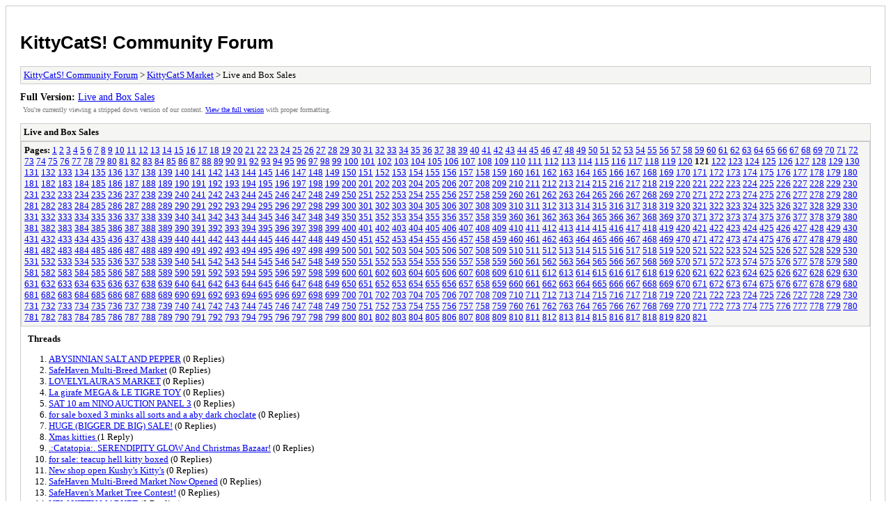

--- FILE ---
content_type: text/html; charset=utf-8
request_url: https://kittycats.ws/forum/archive/index.php/forum-8-121.html
body_size: 136574
content:
<!DOCTYPE html PUBLIC "-//W3C//DTD XHTML 1.0 Transitional//EN" "http://www.w3.org/TR/xhtml1/DTD/xhtml1-transitional.dtd">
<html xmlns="http://www.w3.org/1999/xhtml" xml:lang="en" lang="en">
<head>
<title>KittyCatS! Community Forum - Live and Box Sales</title>
<meta http-equiv="content-type" content="text/html; charset=UTF-8" />
<meta name="robots" content="index,follow" />
<link type="text/css" rel="stylesheet" rev="stylesheet" href="https://kittycats.ws/forum/archive/screen.css" media="screen" />
<link type="text/css" rel="stylesheet" rev="stylesheet" href="https://kittycats.ws/forum/archive/print.css" media="print" />
</head>
<body>
<div id="container">
<h1><a href="https://kittycats.ws/forum/index.php">KittyCatS! Community Forum</a></h1>
<div class="navigation"><a href="https://kittycats.ws/forum/archive/index.php">KittyCatS! Community Forum</a> &gt; <a href="https://kittycats.ws/forum/archive/index.php/forum-7.html">KittyCatS Market</a> &gt; Live and Box Sales</div>
<div id="fullversion"><strong>Full Version:</strong> <a href="https://kittycats.ws/forum/forumdisplay.php?fid=8">Live and Box Sales</a></div>
<div id="infobox">You're currently viewing a stripped down version of our content.  <a href="https://kittycats.ws/forum/forumdisplay.php?fid=8">View the full version</a> with proper formatting.</div>
<div id="content">
<div class="listing">
<div class="header"><h2>Live and Box Sales</h2></div>
<div class="multipage"><strong>Pages:</strong> <a href="https://kittycats.ws/forum/archive/index.php/forum-8-1.html">1</a> <a href="https://kittycats.ws/forum/archive/index.php/forum-8-2.html">2</a> <a href="https://kittycats.ws/forum/archive/index.php/forum-8-3.html">3</a> <a href="https://kittycats.ws/forum/archive/index.php/forum-8-4.html">4</a> <a href="https://kittycats.ws/forum/archive/index.php/forum-8-5.html">5</a> <a href="https://kittycats.ws/forum/archive/index.php/forum-8-6.html">6</a> <a href="https://kittycats.ws/forum/archive/index.php/forum-8-7.html">7</a> <a href="https://kittycats.ws/forum/archive/index.php/forum-8-8.html">8</a> <a href="https://kittycats.ws/forum/archive/index.php/forum-8-9.html">9</a> <a href="https://kittycats.ws/forum/archive/index.php/forum-8-10.html">10</a> <a href="https://kittycats.ws/forum/archive/index.php/forum-8-11.html">11</a> <a href="https://kittycats.ws/forum/archive/index.php/forum-8-12.html">12</a> <a href="https://kittycats.ws/forum/archive/index.php/forum-8-13.html">13</a> <a href="https://kittycats.ws/forum/archive/index.php/forum-8-14.html">14</a> <a href="https://kittycats.ws/forum/archive/index.php/forum-8-15.html">15</a> <a href="https://kittycats.ws/forum/archive/index.php/forum-8-16.html">16</a> <a href="https://kittycats.ws/forum/archive/index.php/forum-8-17.html">17</a> <a href="https://kittycats.ws/forum/archive/index.php/forum-8-18.html">18</a> <a href="https://kittycats.ws/forum/archive/index.php/forum-8-19.html">19</a> <a href="https://kittycats.ws/forum/archive/index.php/forum-8-20.html">20</a> <a href="https://kittycats.ws/forum/archive/index.php/forum-8-21.html">21</a> <a href="https://kittycats.ws/forum/archive/index.php/forum-8-22.html">22</a> <a href="https://kittycats.ws/forum/archive/index.php/forum-8-23.html">23</a> <a href="https://kittycats.ws/forum/archive/index.php/forum-8-24.html">24</a> <a href="https://kittycats.ws/forum/archive/index.php/forum-8-25.html">25</a> <a href="https://kittycats.ws/forum/archive/index.php/forum-8-26.html">26</a> <a href="https://kittycats.ws/forum/archive/index.php/forum-8-27.html">27</a> <a href="https://kittycats.ws/forum/archive/index.php/forum-8-28.html">28</a> <a href="https://kittycats.ws/forum/archive/index.php/forum-8-29.html">29</a> <a href="https://kittycats.ws/forum/archive/index.php/forum-8-30.html">30</a> <a href="https://kittycats.ws/forum/archive/index.php/forum-8-31.html">31</a> <a href="https://kittycats.ws/forum/archive/index.php/forum-8-32.html">32</a> <a href="https://kittycats.ws/forum/archive/index.php/forum-8-33.html">33</a> <a href="https://kittycats.ws/forum/archive/index.php/forum-8-34.html">34</a> <a href="https://kittycats.ws/forum/archive/index.php/forum-8-35.html">35</a> <a href="https://kittycats.ws/forum/archive/index.php/forum-8-36.html">36</a> <a href="https://kittycats.ws/forum/archive/index.php/forum-8-37.html">37</a> <a href="https://kittycats.ws/forum/archive/index.php/forum-8-38.html">38</a> <a href="https://kittycats.ws/forum/archive/index.php/forum-8-39.html">39</a> <a href="https://kittycats.ws/forum/archive/index.php/forum-8-40.html">40</a> <a href="https://kittycats.ws/forum/archive/index.php/forum-8-41.html">41</a> <a href="https://kittycats.ws/forum/archive/index.php/forum-8-42.html">42</a> <a href="https://kittycats.ws/forum/archive/index.php/forum-8-43.html">43</a> <a href="https://kittycats.ws/forum/archive/index.php/forum-8-44.html">44</a> <a href="https://kittycats.ws/forum/archive/index.php/forum-8-45.html">45</a> <a href="https://kittycats.ws/forum/archive/index.php/forum-8-46.html">46</a> <a href="https://kittycats.ws/forum/archive/index.php/forum-8-47.html">47</a> <a href="https://kittycats.ws/forum/archive/index.php/forum-8-48.html">48</a> <a href="https://kittycats.ws/forum/archive/index.php/forum-8-49.html">49</a> <a href="https://kittycats.ws/forum/archive/index.php/forum-8-50.html">50</a> <a href="https://kittycats.ws/forum/archive/index.php/forum-8-51.html">51</a> <a href="https://kittycats.ws/forum/archive/index.php/forum-8-52.html">52</a> <a href="https://kittycats.ws/forum/archive/index.php/forum-8-53.html">53</a> <a href="https://kittycats.ws/forum/archive/index.php/forum-8-54.html">54</a> <a href="https://kittycats.ws/forum/archive/index.php/forum-8-55.html">55</a> <a href="https://kittycats.ws/forum/archive/index.php/forum-8-56.html">56</a> <a href="https://kittycats.ws/forum/archive/index.php/forum-8-57.html">57</a> <a href="https://kittycats.ws/forum/archive/index.php/forum-8-58.html">58</a> <a href="https://kittycats.ws/forum/archive/index.php/forum-8-59.html">59</a> <a href="https://kittycats.ws/forum/archive/index.php/forum-8-60.html">60</a> <a href="https://kittycats.ws/forum/archive/index.php/forum-8-61.html">61</a> <a href="https://kittycats.ws/forum/archive/index.php/forum-8-62.html">62</a> <a href="https://kittycats.ws/forum/archive/index.php/forum-8-63.html">63</a> <a href="https://kittycats.ws/forum/archive/index.php/forum-8-64.html">64</a> <a href="https://kittycats.ws/forum/archive/index.php/forum-8-65.html">65</a> <a href="https://kittycats.ws/forum/archive/index.php/forum-8-66.html">66</a> <a href="https://kittycats.ws/forum/archive/index.php/forum-8-67.html">67</a> <a href="https://kittycats.ws/forum/archive/index.php/forum-8-68.html">68</a> <a href="https://kittycats.ws/forum/archive/index.php/forum-8-69.html">69</a> <a href="https://kittycats.ws/forum/archive/index.php/forum-8-70.html">70</a> <a href="https://kittycats.ws/forum/archive/index.php/forum-8-71.html">71</a> <a href="https://kittycats.ws/forum/archive/index.php/forum-8-72.html">72</a> <a href="https://kittycats.ws/forum/archive/index.php/forum-8-73.html">73</a> <a href="https://kittycats.ws/forum/archive/index.php/forum-8-74.html">74</a> <a href="https://kittycats.ws/forum/archive/index.php/forum-8-75.html">75</a> <a href="https://kittycats.ws/forum/archive/index.php/forum-8-76.html">76</a> <a href="https://kittycats.ws/forum/archive/index.php/forum-8-77.html">77</a> <a href="https://kittycats.ws/forum/archive/index.php/forum-8-78.html">78</a> <a href="https://kittycats.ws/forum/archive/index.php/forum-8-79.html">79</a> <a href="https://kittycats.ws/forum/archive/index.php/forum-8-80.html">80</a> <a href="https://kittycats.ws/forum/archive/index.php/forum-8-81.html">81</a> <a href="https://kittycats.ws/forum/archive/index.php/forum-8-82.html">82</a> <a href="https://kittycats.ws/forum/archive/index.php/forum-8-83.html">83</a> <a href="https://kittycats.ws/forum/archive/index.php/forum-8-84.html">84</a> <a href="https://kittycats.ws/forum/archive/index.php/forum-8-85.html">85</a> <a href="https://kittycats.ws/forum/archive/index.php/forum-8-86.html">86</a> <a href="https://kittycats.ws/forum/archive/index.php/forum-8-87.html">87</a> <a href="https://kittycats.ws/forum/archive/index.php/forum-8-88.html">88</a> <a href="https://kittycats.ws/forum/archive/index.php/forum-8-89.html">89</a> <a href="https://kittycats.ws/forum/archive/index.php/forum-8-90.html">90</a> <a href="https://kittycats.ws/forum/archive/index.php/forum-8-91.html">91</a> <a href="https://kittycats.ws/forum/archive/index.php/forum-8-92.html">92</a> <a href="https://kittycats.ws/forum/archive/index.php/forum-8-93.html">93</a> <a href="https://kittycats.ws/forum/archive/index.php/forum-8-94.html">94</a> <a href="https://kittycats.ws/forum/archive/index.php/forum-8-95.html">95</a> <a href="https://kittycats.ws/forum/archive/index.php/forum-8-96.html">96</a> <a href="https://kittycats.ws/forum/archive/index.php/forum-8-97.html">97</a> <a href="https://kittycats.ws/forum/archive/index.php/forum-8-98.html">98</a> <a href="https://kittycats.ws/forum/archive/index.php/forum-8-99.html">99</a> <a href="https://kittycats.ws/forum/archive/index.php/forum-8-100.html">100</a> <a href="https://kittycats.ws/forum/archive/index.php/forum-8-101.html">101</a> <a href="https://kittycats.ws/forum/archive/index.php/forum-8-102.html">102</a> <a href="https://kittycats.ws/forum/archive/index.php/forum-8-103.html">103</a> <a href="https://kittycats.ws/forum/archive/index.php/forum-8-104.html">104</a> <a href="https://kittycats.ws/forum/archive/index.php/forum-8-105.html">105</a> <a href="https://kittycats.ws/forum/archive/index.php/forum-8-106.html">106</a> <a href="https://kittycats.ws/forum/archive/index.php/forum-8-107.html">107</a> <a href="https://kittycats.ws/forum/archive/index.php/forum-8-108.html">108</a> <a href="https://kittycats.ws/forum/archive/index.php/forum-8-109.html">109</a> <a href="https://kittycats.ws/forum/archive/index.php/forum-8-110.html">110</a> <a href="https://kittycats.ws/forum/archive/index.php/forum-8-111.html">111</a> <a href="https://kittycats.ws/forum/archive/index.php/forum-8-112.html">112</a> <a href="https://kittycats.ws/forum/archive/index.php/forum-8-113.html">113</a> <a href="https://kittycats.ws/forum/archive/index.php/forum-8-114.html">114</a> <a href="https://kittycats.ws/forum/archive/index.php/forum-8-115.html">115</a> <a href="https://kittycats.ws/forum/archive/index.php/forum-8-116.html">116</a> <a href="https://kittycats.ws/forum/archive/index.php/forum-8-117.html">117</a> <a href="https://kittycats.ws/forum/archive/index.php/forum-8-118.html">118</a> <a href="https://kittycats.ws/forum/archive/index.php/forum-8-119.html">119</a> <a href="https://kittycats.ws/forum/archive/index.php/forum-8-120.html">120</a> <strong>121</strong> <a href="https://kittycats.ws/forum/archive/index.php/forum-8-122.html">122</a> <a href="https://kittycats.ws/forum/archive/index.php/forum-8-123.html">123</a> <a href="https://kittycats.ws/forum/archive/index.php/forum-8-124.html">124</a> <a href="https://kittycats.ws/forum/archive/index.php/forum-8-125.html">125</a> <a href="https://kittycats.ws/forum/archive/index.php/forum-8-126.html">126</a> <a href="https://kittycats.ws/forum/archive/index.php/forum-8-127.html">127</a> <a href="https://kittycats.ws/forum/archive/index.php/forum-8-128.html">128</a> <a href="https://kittycats.ws/forum/archive/index.php/forum-8-129.html">129</a> <a href="https://kittycats.ws/forum/archive/index.php/forum-8-130.html">130</a> <a href="https://kittycats.ws/forum/archive/index.php/forum-8-131.html">131</a> <a href="https://kittycats.ws/forum/archive/index.php/forum-8-132.html">132</a> <a href="https://kittycats.ws/forum/archive/index.php/forum-8-133.html">133</a> <a href="https://kittycats.ws/forum/archive/index.php/forum-8-134.html">134</a> <a href="https://kittycats.ws/forum/archive/index.php/forum-8-135.html">135</a> <a href="https://kittycats.ws/forum/archive/index.php/forum-8-136.html">136</a> <a href="https://kittycats.ws/forum/archive/index.php/forum-8-137.html">137</a> <a href="https://kittycats.ws/forum/archive/index.php/forum-8-138.html">138</a> <a href="https://kittycats.ws/forum/archive/index.php/forum-8-139.html">139</a> <a href="https://kittycats.ws/forum/archive/index.php/forum-8-140.html">140</a> <a href="https://kittycats.ws/forum/archive/index.php/forum-8-141.html">141</a> <a href="https://kittycats.ws/forum/archive/index.php/forum-8-142.html">142</a> <a href="https://kittycats.ws/forum/archive/index.php/forum-8-143.html">143</a> <a href="https://kittycats.ws/forum/archive/index.php/forum-8-144.html">144</a> <a href="https://kittycats.ws/forum/archive/index.php/forum-8-145.html">145</a> <a href="https://kittycats.ws/forum/archive/index.php/forum-8-146.html">146</a> <a href="https://kittycats.ws/forum/archive/index.php/forum-8-147.html">147</a> <a href="https://kittycats.ws/forum/archive/index.php/forum-8-148.html">148</a> <a href="https://kittycats.ws/forum/archive/index.php/forum-8-149.html">149</a> <a href="https://kittycats.ws/forum/archive/index.php/forum-8-150.html">150</a> <a href="https://kittycats.ws/forum/archive/index.php/forum-8-151.html">151</a> <a href="https://kittycats.ws/forum/archive/index.php/forum-8-152.html">152</a> <a href="https://kittycats.ws/forum/archive/index.php/forum-8-153.html">153</a> <a href="https://kittycats.ws/forum/archive/index.php/forum-8-154.html">154</a> <a href="https://kittycats.ws/forum/archive/index.php/forum-8-155.html">155</a> <a href="https://kittycats.ws/forum/archive/index.php/forum-8-156.html">156</a> <a href="https://kittycats.ws/forum/archive/index.php/forum-8-157.html">157</a> <a href="https://kittycats.ws/forum/archive/index.php/forum-8-158.html">158</a> <a href="https://kittycats.ws/forum/archive/index.php/forum-8-159.html">159</a> <a href="https://kittycats.ws/forum/archive/index.php/forum-8-160.html">160</a> <a href="https://kittycats.ws/forum/archive/index.php/forum-8-161.html">161</a> <a href="https://kittycats.ws/forum/archive/index.php/forum-8-162.html">162</a> <a href="https://kittycats.ws/forum/archive/index.php/forum-8-163.html">163</a> <a href="https://kittycats.ws/forum/archive/index.php/forum-8-164.html">164</a> <a href="https://kittycats.ws/forum/archive/index.php/forum-8-165.html">165</a> <a href="https://kittycats.ws/forum/archive/index.php/forum-8-166.html">166</a> <a href="https://kittycats.ws/forum/archive/index.php/forum-8-167.html">167</a> <a href="https://kittycats.ws/forum/archive/index.php/forum-8-168.html">168</a> <a href="https://kittycats.ws/forum/archive/index.php/forum-8-169.html">169</a> <a href="https://kittycats.ws/forum/archive/index.php/forum-8-170.html">170</a> <a href="https://kittycats.ws/forum/archive/index.php/forum-8-171.html">171</a> <a href="https://kittycats.ws/forum/archive/index.php/forum-8-172.html">172</a> <a href="https://kittycats.ws/forum/archive/index.php/forum-8-173.html">173</a> <a href="https://kittycats.ws/forum/archive/index.php/forum-8-174.html">174</a> <a href="https://kittycats.ws/forum/archive/index.php/forum-8-175.html">175</a> <a href="https://kittycats.ws/forum/archive/index.php/forum-8-176.html">176</a> <a href="https://kittycats.ws/forum/archive/index.php/forum-8-177.html">177</a> <a href="https://kittycats.ws/forum/archive/index.php/forum-8-178.html">178</a> <a href="https://kittycats.ws/forum/archive/index.php/forum-8-179.html">179</a> <a href="https://kittycats.ws/forum/archive/index.php/forum-8-180.html">180</a> <a href="https://kittycats.ws/forum/archive/index.php/forum-8-181.html">181</a> <a href="https://kittycats.ws/forum/archive/index.php/forum-8-182.html">182</a> <a href="https://kittycats.ws/forum/archive/index.php/forum-8-183.html">183</a> <a href="https://kittycats.ws/forum/archive/index.php/forum-8-184.html">184</a> <a href="https://kittycats.ws/forum/archive/index.php/forum-8-185.html">185</a> <a href="https://kittycats.ws/forum/archive/index.php/forum-8-186.html">186</a> <a href="https://kittycats.ws/forum/archive/index.php/forum-8-187.html">187</a> <a href="https://kittycats.ws/forum/archive/index.php/forum-8-188.html">188</a> <a href="https://kittycats.ws/forum/archive/index.php/forum-8-189.html">189</a> <a href="https://kittycats.ws/forum/archive/index.php/forum-8-190.html">190</a> <a href="https://kittycats.ws/forum/archive/index.php/forum-8-191.html">191</a> <a href="https://kittycats.ws/forum/archive/index.php/forum-8-192.html">192</a> <a href="https://kittycats.ws/forum/archive/index.php/forum-8-193.html">193</a> <a href="https://kittycats.ws/forum/archive/index.php/forum-8-194.html">194</a> <a href="https://kittycats.ws/forum/archive/index.php/forum-8-195.html">195</a> <a href="https://kittycats.ws/forum/archive/index.php/forum-8-196.html">196</a> <a href="https://kittycats.ws/forum/archive/index.php/forum-8-197.html">197</a> <a href="https://kittycats.ws/forum/archive/index.php/forum-8-198.html">198</a> <a href="https://kittycats.ws/forum/archive/index.php/forum-8-199.html">199</a> <a href="https://kittycats.ws/forum/archive/index.php/forum-8-200.html">200</a> <a href="https://kittycats.ws/forum/archive/index.php/forum-8-201.html">201</a> <a href="https://kittycats.ws/forum/archive/index.php/forum-8-202.html">202</a> <a href="https://kittycats.ws/forum/archive/index.php/forum-8-203.html">203</a> <a href="https://kittycats.ws/forum/archive/index.php/forum-8-204.html">204</a> <a href="https://kittycats.ws/forum/archive/index.php/forum-8-205.html">205</a> <a href="https://kittycats.ws/forum/archive/index.php/forum-8-206.html">206</a> <a href="https://kittycats.ws/forum/archive/index.php/forum-8-207.html">207</a> <a href="https://kittycats.ws/forum/archive/index.php/forum-8-208.html">208</a> <a href="https://kittycats.ws/forum/archive/index.php/forum-8-209.html">209</a> <a href="https://kittycats.ws/forum/archive/index.php/forum-8-210.html">210</a> <a href="https://kittycats.ws/forum/archive/index.php/forum-8-211.html">211</a> <a href="https://kittycats.ws/forum/archive/index.php/forum-8-212.html">212</a> <a href="https://kittycats.ws/forum/archive/index.php/forum-8-213.html">213</a> <a href="https://kittycats.ws/forum/archive/index.php/forum-8-214.html">214</a> <a href="https://kittycats.ws/forum/archive/index.php/forum-8-215.html">215</a> <a href="https://kittycats.ws/forum/archive/index.php/forum-8-216.html">216</a> <a href="https://kittycats.ws/forum/archive/index.php/forum-8-217.html">217</a> <a href="https://kittycats.ws/forum/archive/index.php/forum-8-218.html">218</a> <a href="https://kittycats.ws/forum/archive/index.php/forum-8-219.html">219</a> <a href="https://kittycats.ws/forum/archive/index.php/forum-8-220.html">220</a> <a href="https://kittycats.ws/forum/archive/index.php/forum-8-221.html">221</a> <a href="https://kittycats.ws/forum/archive/index.php/forum-8-222.html">222</a> <a href="https://kittycats.ws/forum/archive/index.php/forum-8-223.html">223</a> <a href="https://kittycats.ws/forum/archive/index.php/forum-8-224.html">224</a> <a href="https://kittycats.ws/forum/archive/index.php/forum-8-225.html">225</a> <a href="https://kittycats.ws/forum/archive/index.php/forum-8-226.html">226</a> <a href="https://kittycats.ws/forum/archive/index.php/forum-8-227.html">227</a> <a href="https://kittycats.ws/forum/archive/index.php/forum-8-228.html">228</a> <a href="https://kittycats.ws/forum/archive/index.php/forum-8-229.html">229</a> <a href="https://kittycats.ws/forum/archive/index.php/forum-8-230.html">230</a> <a href="https://kittycats.ws/forum/archive/index.php/forum-8-231.html">231</a> <a href="https://kittycats.ws/forum/archive/index.php/forum-8-232.html">232</a> <a href="https://kittycats.ws/forum/archive/index.php/forum-8-233.html">233</a> <a href="https://kittycats.ws/forum/archive/index.php/forum-8-234.html">234</a> <a href="https://kittycats.ws/forum/archive/index.php/forum-8-235.html">235</a> <a href="https://kittycats.ws/forum/archive/index.php/forum-8-236.html">236</a> <a href="https://kittycats.ws/forum/archive/index.php/forum-8-237.html">237</a> <a href="https://kittycats.ws/forum/archive/index.php/forum-8-238.html">238</a> <a href="https://kittycats.ws/forum/archive/index.php/forum-8-239.html">239</a> <a href="https://kittycats.ws/forum/archive/index.php/forum-8-240.html">240</a> <a href="https://kittycats.ws/forum/archive/index.php/forum-8-241.html">241</a> <a href="https://kittycats.ws/forum/archive/index.php/forum-8-242.html">242</a> <a href="https://kittycats.ws/forum/archive/index.php/forum-8-243.html">243</a> <a href="https://kittycats.ws/forum/archive/index.php/forum-8-244.html">244</a> <a href="https://kittycats.ws/forum/archive/index.php/forum-8-245.html">245</a> <a href="https://kittycats.ws/forum/archive/index.php/forum-8-246.html">246</a> <a href="https://kittycats.ws/forum/archive/index.php/forum-8-247.html">247</a> <a href="https://kittycats.ws/forum/archive/index.php/forum-8-248.html">248</a> <a href="https://kittycats.ws/forum/archive/index.php/forum-8-249.html">249</a> <a href="https://kittycats.ws/forum/archive/index.php/forum-8-250.html">250</a> <a href="https://kittycats.ws/forum/archive/index.php/forum-8-251.html">251</a> <a href="https://kittycats.ws/forum/archive/index.php/forum-8-252.html">252</a> <a href="https://kittycats.ws/forum/archive/index.php/forum-8-253.html">253</a> <a href="https://kittycats.ws/forum/archive/index.php/forum-8-254.html">254</a> <a href="https://kittycats.ws/forum/archive/index.php/forum-8-255.html">255</a> <a href="https://kittycats.ws/forum/archive/index.php/forum-8-256.html">256</a> <a href="https://kittycats.ws/forum/archive/index.php/forum-8-257.html">257</a> <a href="https://kittycats.ws/forum/archive/index.php/forum-8-258.html">258</a> <a href="https://kittycats.ws/forum/archive/index.php/forum-8-259.html">259</a> <a href="https://kittycats.ws/forum/archive/index.php/forum-8-260.html">260</a> <a href="https://kittycats.ws/forum/archive/index.php/forum-8-261.html">261</a> <a href="https://kittycats.ws/forum/archive/index.php/forum-8-262.html">262</a> <a href="https://kittycats.ws/forum/archive/index.php/forum-8-263.html">263</a> <a href="https://kittycats.ws/forum/archive/index.php/forum-8-264.html">264</a> <a href="https://kittycats.ws/forum/archive/index.php/forum-8-265.html">265</a> <a href="https://kittycats.ws/forum/archive/index.php/forum-8-266.html">266</a> <a href="https://kittycats.ws/forum/archive/index.php/forum-8-267.html">267</a> <a href="https://kittycats.ws/forum/archive/index.php/forum-8-268.html">268</a> <a href="https://kittycats.ws/forum/archive/index.php/forum-8-269.html">269</a> <a href="https://kittycats.ws/forum/archive/index.php/forum-8-270.html">270</a> <a href="https://kittycats.ws/forum/archive/index.php/forum-8-271.html">271</a> <a href="https://kittycats.ws/forum/archive/index.php/forum-8-272.html">272</a> <a href="https://kittycats.ws/forum/archive/index.php/forum-8-273.html">273</a> <a href="https://kittycats.ws/forum/archive/index.php/forum-8-274.html">274</a> <a href="https://kittycats.ws/forum/archive/index.php/forum-8-275.html">275</a> <a href="https://kittycats.ws/forum/archive/index.php/forum-8-276.html">276</a> <a href="https://kittycats.ws/forum/archive/index.php/forum-8-277.html">277</a> <a href="https://kittycats.ws/forum/archive/index.php/forum-8-278.html">278</a> <a href="https://kittycats.ws/forum/archive/index.php/forum-8-279.html">279</a> <a href="https://kittycats.ws/forum/archive/index.php/forum-8-280.html">280</a> <a href="https://kittycats.ws/forum/archive/index.php/forum-8-281.html">281</a> <a href="https://kittycats.ws/forum/archive/index.php/forum-8-282.html">282</a> <a href="https://kittycats.ws/forum/archive/index.php/forum-8-283.html">283</a> <a href="https://kittycats.ws/forum/archive/index.php/forum-8-284.html">284</a> <a href="https://kittycats.ws/forum/archive/index.php/forum-8-285.html">285</a> <a href="https://kittycats.ws/forum/archive/index.php/forum-8-286.html">286</a> <a href="https://kittycats.ws/forum/archive/index.php/forum-8-287.html">287</a> <a href="https://kittycats.ws/forum/archive/index.php/forum-8-288.html">288</a> <a href="https://kittycats.ws/forum/archive/index.php/forum-8-289.html">289</a> <a href="https://kittycats.ws/forum/archive/index.php/forum-8-290.html">290</a> <a href="https://kittycats.ws/forum/archive/index.php/forum-8-291.html">291</a> <a href="https://kittycats.ws/forum/archive/index.php/forum-8-292.html">292</a> <a href="https://kittycats.ws/forum/archive/index.php/forum-8-293.html">293</a> <a href="https://kittycats.ws/forum/archive/index.php/forum-8-294.html">294</a> <a href="https://kittycats.ws/forum/archive/index.php/forum-8-295.html">295</a> <a href="https://kittycats.ws/forum/archive/index.php/forum-8-296.html">296</a> <a href="https://kittycats.ws/forum/archive/index.php/forum-8-297.html">297</a> <a href="https://kittycats.ws/forum/archive/index.php/forum-8-298.html">298</a> <a href="https://kittycats.ws/forum/archive/index.php/forum-8-299.html">299</a> <a href="https://kittycats.ws/forum/archive/index.php/forum-8-300.html">300</a> <a href="https://kittycats.ws/forum/archive/index.php/forum-8-301.html">301</a> <a href="https://kittycats.ws/forum/archive/index.php/forum-8-302.html">302</a> <a href="https://kittycats.ws/forum/archive/index.php/forum-8-303.html">303</a> <a href="https://kittycats.ws/forum/archive/index.php/forum-8-304.html">304</a> <a href="https://kittycats.ws/forum/archive/index.php/forum-8-305.html">305</a> <a href="https://kittycats.ws/forum/archive/index.php/forum-8-306.html">306</a> <a href="https://kittycats.ws/forum/archive/index.php/forum-8-307.html">307</a> <a href="https://kittycats.ws/forum/archive/index.php/forum-8-308.html">308</a> <a href="https://kittycats.ws/forum/archive/index.php/forum-8-309.html">309</a> <a href="https://kittycats.ws/forum/archive/index.php/forum-8-310.html">310</a> <a href="https://kittycats.ws/forum/archive/index.php/forum-8-311.html">311</a> <a href="https://kittycats.ws/forum/archive/index.php/forum-8-312.html">312</a> <a href="https://kittycats.ws/forum/archive/index.php/forum-8-313.html">313</a> <a href="https://kittycats.ws/forum/archive/index.php/forum-8-314.html">314</a> <a href="https://kittycats.ws/forum/archive/index.php/forum-8-315.html">315</a> <a href="https://kittycats.ws/forum/archive/index.php/forum-8-316.html">316</a> <a href="https://kittycats.ws/forum/archive/index.php/forum-8-317.html">317</a> <a href="https://kittycats.ws/forum/archive/index.php/forum-8-318.html">318</a> <a href="https://kittycats.ws/forum/archive/index.php/forum-8-319.html">319</a> <a href="https://kittycats.ws/forum/archive/index.php/forum-8-320.html">320</a> <a href="https://kittycats.ws/forum/archive/index.php/forum-8-321.html">321</a> <a href="https://kittycats.ws/forum/archive/index.php/forum-8-322.html">322</a> <a href="https://kittycats.ws/forum/archive/index.php/forum-8-323.html">323</a> <a href="https://kittycats.ws/forum/archive/index.php/forum-8-324.html">324</a> <a href="https://kittycats.ws/forum/archive/index.php/forum-8-325.html">325</a> <a href="https://kittycats.ws/forum/archive/index.php/forum-8-326.html">326</a> <a href="https://kittycats.ws/forum/archive/index.php/forum-8-327.html">327</a> <a href="https://kittycats.ws/forum/archive/index.php/forum-8-328.html">328</a> <a href="https://kittycats.ws/forum/archive/index.php/forum-8-329.html">329</a> <a href="https://kittycats.ws/forum/archive/index.php/forum-8-330.html">330</a> <a href="https://kittycats.ws/forum/archive/index.php/forum-8-331.html">331</a> <a href="https://kittycats.ws/forum/archive/index.php/forum-8-332.html">332</a> <a href="https://kittycats.ws/forum/archive/index.php/forum-8-333.html">333</a> <a href="https://kittycats.ws/forum/archive/index.php/forum-8-334.html">334</a> <a href="https://kittycats.ws/forum/archive/index.php/forum-8-335.html">335</a> <a href="https://kittycats.ws/forum/archive/index.php/forum-8-336.html">336</a> <a href="https://kittycats.ws/forum/archive/index.php/forum-8-337.html">337</a> <a href="https://kittycats.ws/forum/archive/index.php/forum-8-338.html">338</a> <a href="https://kittycats.ws/forum/archive/index.php/forum-8-339.html">339</a> <a href="https://kittycats.ws/forum/archive/index.php/forum-8-340.html">340</a> <a href="https://kittycats.ws/forum/archive/index.php/forum-8-341.html">341</a> <a href="https://kittycats.ws/forum/archive/index.php/forum-8-342.html">342</a> <a href="https://kittycats.ws/forum/archive/index.php/forum-8-343.html">343</a> <a href="https://kittycats.ws/forum/archive/index.php/forum-8-344.html">344</a> <a href="https://kittycats.ws/forum/archive/index.php/forum-8-345.html">345</a> <a href="https://kittycats.ws/forum/archive/index.php/forum-8-346.html">346</a> <a href="https://kittycats.ws/forum/archive/index.php/forum-8-347.html">347</a> <a href="https://kittycats.ws/forum/archive/index.php/forum-8-348.html">348</a> <a href="https://kittycats.ws/forum/archive/index.php/forum-8-349.html">349</a> <a href="https://kittycats.ws/forum/archive/index.php/forum-8-350.html">350</a> <a href="https://kittycats.ws/forum/archive/index.php/forum-8-351.html">351</a> <a href="https://kittycats.ws/forum/archive/index.php/forum-8-352.html">352</a> <a href="https://kittycats.ws/forum/archive/index.php/forum-8-353.html">353</a> <a href="https://kittycats.ws/forum/archive/index.php/forum-8-354.html">354</a> <a href="https://kittycats.ws/forum/archive/index.php/forum-8-355.html">355</a> <a href="https://kittycats.ws/forum/archive/index.php/forum-8-356.html">356</a> <a href="https://kittycats.ws/forum/archive/index.php/forum-8-357.html">357</a> <a href="https://kittycats.ws/forum/archive/index.php/forum-8-358.html">358</a> <a href="https://kittycats.ws/forum/archive/index.php/forum-8-359.html">359</a> <a href="https://kittycats.ws/forum/archive/index.php/forum-8-360.html">360</a> <a href="https://kittycats.ws/forum/archive/index.php/forum-8-361.html">361</a> <a href="https://kittycats.ws/forum/archive/index.php/forum-8-362.html">362</a> <a href="https://kittycats.ws/forum/archive/index.php/forum-8-363.html">363</a> <a href="https://kittycats.ws/forum/archive/index.php/forum-8-364.html">364</a> <a href="https://kittycats.ws/forum/archive/index.php/forum-8-365.html">365</a> <a href="https://kittycats.ws/forum/archive/index.php/forum-8-366.html">366</a> <a href="https://kittycats.ws/forum/archive/index.php/forum-8-367.html">367</a> <a href="https://kittycats.ws/forum/archive/index.php/forum-8-368.html">368</a> <a href="https://kittycats.ws/forum/archive/index.php/forum-8-369.html">369</a> <a href="https://kittycats.ws/forum/archive/index.php/forum-8-370.html">370</a> <a href="https://kittycats.ws/forum/archive/index.php/forum-8-371.html">371</a> <a href="https://kittycats.ws/forum/archive/index.php/forum-8-372.html">372</a> <a href="https://kittycats.ws/forum/archive/index.php/forum-8-373.html">373</a> <a href="https://kittycats.ws/forum/archive/index.php/forum-8-374.html">374</a> <a href="https://kittycats.ws/forum/archive/index.php/forum-8-375.html">375</a> <a href="https://kittycats.ws/forum/archive/index.php/forum-8-376.html">376</a> <a href="https://kittycats.ws/forum/archive/index.php/forum-8-377.html">377</a> <a href="https://kittycats.ws/forum/archive/index.php/forum-8-378.html">378</a> <a href="https://kittycats.ws/forum/archive/index.php/forum-8-379.html">379</a> <a href="https://kittycats.ws/forum/archive/index.php/forum-8-380.html">380</a> <a href="https://kittycats.ws/forum/archive/index.php/forum-8-381.html">381</a> <a href="https://kittycats.ws/forum/archive/index.php/forum-8-382.html">382</a> <a href="https://kittycats.ws/forum/archive/index.php/forum-8-383.html">383</a> <a href="https://kittycats.ws/forum/archive/index.php/forum-8-384.html">384</a> <a href="https://kittycats.ws/forum/archive/index.php/forum-8-385.html">385</a> <a href="https://kittycats.ws/forum/archive/index.php/forum-8-386.html">386</a> <a href="https://kittycats.ws/forum/archive/index.php/forum-8-387.html">387</a> <a href="https://kittycats.ws/forum/archive/index.php/forum-8-388.html">388</a> <a href="https://kittycats.ws/forum/archive/index.php/forum-8-389.html">389</a> <a href="https://kittycats.ws/forum/archive/index.php/forum-8-390.html">390</a> <a href="https://kittycats.ws/forum/archive/index.php/forum-8-391.html">391</a> <a href="https://kittycats.ws/forum/archive/index.php/forum-8-392.html">392</a> <a href="https://kittycats.ws/forum/archive/index.php/forum-8-393.html">393</a> <a href="https://kittycats.ws/forum/archive/index.php/forum-8-394.html">394</a> <a href="https://kittycats.ws/forum/archive/index.php/forum-8-395.html">395</a> <a href="https://kittycats.ws/forum/archive/index.php/forum-8-396.html">396</a> <a href="https://kittycats.ws/forum/archive/index.php/forum-8-397.html">397</a> <a href="https://kittycats.ws/forum/archive/index.php/forum-8-398.html">398</a> <a href="https://kittycats.ws/forum/archive/index.php/forum-8-399.html">399</a> <a href="https://kittycats.ws/forum/archive/index.php/forum-8-400.html">400</a> <a href="https://kittycats.ws/forum/archive/index.php/forum-8-401.html">401</a> <a href="https://kittycats.ws/forum/archive/index.php/forum-8-402.html">402</a> <a href="https://kittycats.ws/forum/archive/index.php/forum-8-403.html">403</a> <a href="https://kittycats.ws/forum/archive/index.php/forum-8-404.html">404</a> <a href="https://kittycats.ws/forum/archive/index.php/forum-8-405.html">405</a> <a href="https://kittycats.ws/forum/archive/index.php/forum-8-406.html">406</a> <a href="https://kittycats.ws/forum/archive/index.php/forum-8-407.html">407</a> <a href="https://kittycats.ws/forum/archive/index.php/forum-8-408.html">408</a> <a href="https://kittycats.ws/forum/archive/index.php/forum-8-409.html">409</a> <a href="https://kittycats.ws/forum/archive/index.php/forum-8-410.html">410</a> <a href="https://kittycats.ws/forum/archive/index.php/forum-8-411.html">411</a> <a href="https://kittycats.ws/forum/archive/index.php/forum-8-412.html">412</a> <a href="https://kittycats.ws/forum/archive/index.php/forum-8-413.html">413</a> <a href="https://kittycats.ws/forum/archive/index.php/forum-8-414.html">414</a> <a href="https://kittycats.ws/forum/archive/index.php/forum-8-415.html">415</a> <a href="https://kittycats.ws/forum/archive/index.php/forum-8-416.html">416</a> <a href="https://kittycats.ws/forum/archive/index.php/forum-8-417.html">417</a> <a href="https://kittycats.ws/forum/archive/index.php/forum-8-418.html">418</a> <a href="https://kittycats.ws/forum/archive/index.php/forum-8-419.html">419</a> <a href="https://kittycats.ws/forum/archive/index.php/forum-8-420.html">420</a> <a href="https://kittycats.ws/forum/archive/index.php/forum-8-421.html">421</a> <a href="https://kittycats.ws/forum/archive/index.php/forum-8-422.html">422</a> <a href="https://kittycats.ws/forum/archive/index.php/forum-8-423.html">423</a> <a href="https://kittycats.ws/forum/archive/index.php/forum-8-424.html">424</a> <a href="https://kittycats.ws/forum/archive/index.php/forum-8-425.html">425</a> <a href="https://kittycats.ws/forum/archive/index.php/forum-8-426.html">426</a> <a href="https://kittycats.ws/forum/archive/index.php/forum-8-427.html">427</a> <a href="https://kittycats.ws/forum/archive/index.php/forum-8-428.html">428</a> <a href="https://kittycats.ws/forum/archive/index.php/forum-8-429.html">429</a> <a href="https://kittycats.ws/forum/archive/index.php/forum-8-430.html">430</a> <a href="https://kittycats.ws/forum/archive/index.php/forum-8-431.html">431</a> <a href="https://kittycats.ws/forum/archive/index.php/forum-8-432.html">432</a> <a href="https://kittycats.ws/forum/archive/index.php/forum-8-433.html">433</a> <a href="https://kittycats.ws/forum/archive/index.php/forum-8-434.html">434</a> <a href="https://kittycats.ws/forum/archive/index.php/forum-8-435.html">435</a> <a href="https://kittycats.ws/forum/archive/index.php/forum-8-436.html">436</a> <a href="https://kittycats.ws/forum/archive/index.php/forum-8-437.html">437</a> <a href="https://kittycats.ws/forum/archive/index.php/forum-8-438.html">438</a> <a href="https://kittycats.ws/forum/archive/index.php/forum-8-439.html">439</a> <a href="https://kittycats.ws/forum/archive/index.php/forum-8-440.html">440</a> <a href="https://kittycats.ws/forum/archive/index.php/forum-8-441.html">441</a> <a href="https://kittycats.ws/forum/archive/index.php/forum-8-442.html">442</a> <a href="https://kittycats.ws/forum/archive/index.php/forum-8-443.html">443</a> <a href="https://kittycats.ws/forum/archive/index.php/forum-8-444.html">444</a> <a href="https://kittycats.ws/forum/archive/index.php/forum-8-445.html">445</a> <a href="https://kittycats.ws/forum/archive/index.php/forum-8-446.html">446</a> <a href="https://kittycats.ws/forum/archive/index.php/forum-8-447.html">447</a> <a href="https://kittycats.ws/forum/archive/index.php/forum-8-448.html">448</a> <a href="https://kittycats.ws/forum/archive/index.php/forum-8-449.html">449</a> <a href="https://kittycats.ws/forum/archive/index.php/forum-8-450.html">450</a> <a href="https://kittycats.ws/forum/archive/index.php/forum-8-451.html">451</a> <a href="https://kittycats.ws/forum/archive/index.php/forum-8-452.html">452</a> <a href="https://kittycats.ws/forum/archive/index.php/forum-8-453.html">453</a> <a href="https://kittycats.ws/forum/archive/index.php/forum-8-454.html">454</a> <a href="https://kittycats.ws/forum/archive/index.php/forum-8-455.html">455</a> <a href="https://kittycats.ws/forum/archive/index.php/forum-8-456.html">456</a> <a href="https://kittycats.ws/forum/archive/index.php/forum-8-457.html">457</a> <a href="https://kittycats.ws/forum/archive/index.php/forum-8-458.html">458</a> <a href="https://kittycats.ws/forum/archive/index.php/forum-8-459.html">459</a> <a href="https://kittycats.ws/forum/archive/index.php/forum-8-460.html">460</a> <a href="https://kittycats.ws/forum/archive/index.php/forum-8-461.html">461</a> <a href="https://kittycats.ws/forum/archive/index.php/forum-8-462.html">462</a> <a href="https://kittycats.ws/forum/archive/index.php/forum-8-463.html">463</a> <a href="https://kittycats.ws/forum/archive/index.php/forum-8-464.html">464</a> <a href="https://kittycats.ws/forum/archive/index.php/forum-8-465.html">465</a> <a href="https://kittycats.ws/forum/archive/index.php/forum-8-466.html">466</a> <a href="https://kittycats.ws/forum/archive/index.php/forum-8-467.html">467</a> <a href="https://kittycats.ws/forum/archive/index.php/forum-8-468.html">468</a> <a href="https://kittycats.ws/forum/archive/index.php/forum-8-469.html">469</a> <a href="https://kittycats.ws/forum/archive/index.php/forum-8-470.html">470</a> <a href="https://kittycats.ws/forum/archive/index.php/forum-8-471.html">471</a> <a href="https://kittycats.ws/forum/archive/index.php/forum-8-472.html">472</a> <a href="https://kittycats.ws/forum/archive/index.php/forum-8-473.html">473</a> <a href="https://kittycats.ws/forum/archive/index.php/forum-8-474.html">474</a> <a href="https://kittycats.ws/forum/archive/index.php/forum-8-475.html">475</a> <a href="https://kittycats.ws/forum/archive/index.php/forum-8-476.html">476</a> <a href="https://kittycats.ws/forum/archive/index.php/forum-8-477.html">477</a> <a href="https://kittycats.ws/forum/archive/index.php/forum-8-478.html">478</a> <a href="https://kittycats.ws/forum/archive/index.php/forum-8-479.html">479</a> <a href="https://kittycats.ws/forum/archive/index.php/forum-8-480.html">480</a> <a href="https://kittycats.ws/forum/archive/index.php/forum-8-481.html">481</a> <a href="https://kittycats.ws/forum/archive/index.php/forum-8-482.html">482</a> <a href="https://kittycats.ws/forum/archive/index.php/forum-8-483.html">483</a> <a href="https://kittycats.ws/forum/archive/index.php/forum-8-484.html">484</a> <a href="https://kittycats.ws/forum/archive/index.php/forum-8-485.html">485</a> <a href="https://kittycats.ws/forum/archive/index.php/forum-8-486.html">486</a> <a href="https://kittycats.ws/forum/archive/index.php/forum-8-487.html">487</a> <a href="https://kittycats.ws/forum/archive/index.php/forum-8-488.html">488</a> <a href="https://kittycats.ws/forum/archive/index.php/forum-8-489.html">489</a> <a href="https://kittycats.ws/forum/archive/index.php/forum-8-490.html">490</a> <a href="https://kittycats.ws/forum/archive/index.php/forum-8-491.html">491</a> <a href="https://kittycats.ws/forum/archive/index.php/forum-8-492.html">492</a> <a href="https://kittycats.ws/forum/archive/index.php/forum-8-493.html">493</a> <a href="https://kittycats.ws/forum/archive/index.php/forum-8-494.html">494</a> <a href="https://kittycats.ws/forum/archive/index.php/forum-8-495.html">495</a> <a href="https://kittycats.ws/forum/archive/index.php/forum-8-496.html">496</a> <a href="https://kittycats.ws/forum/archive/index.php/forum-8-497.html">497</a> <a href="https://kittycats.ws/forum/archive/index.php/forum-8-498.html">498</a> <a href="https://kittycats.ws/forum/archive/index.php/forum-8-499.html">499</a> <a href="https://kittycats.ws/forum/archive/index.php/forum-8-500.html">500</a> <a href="https://kittycats.ws/forum/archive/index.php/forum-8-501.html">501</a> <a href="https://kittycats.ws/forum/archive/index.php/forum-8-502.html">502</a> <a href="https://kittycats.ws/forum/archive/index.php/forum-8-503.html">503</a> <a href="https://kittycats.ws/forum/archive/index.php/forum-8-504.html">504</a> <a href="https://kittycats.ws/forum/archive/index.php/forum-8-505.html">505</a> <a href="https://kittycats.ws/forum/archive/index.php/forum-8-506.html">506</a> <a href="https://kittycats.ws/forum/archive/index.php/forum-8-507.html">507</a> <a href="https://kittycats.ws/forum/archive/index.php/forum-8-508.html">508</a> <a href="https://kittycats.ws/forum/archive/index.php/forum-8-509.html">509</a> <a href="https://kittycats.ws/forum/archive/index.php/forum-8-510.html">510</a> <a href="https://kittycats.ws/forum/archive/index.php/forum-8-511.html">511</a> <a href="https://kittycats.ws/forum/archive/index.php/forum-8-512.html">512</a> <a href="https://kittycats.ws/forum/archive/index.php/forum-8-513.html">513</a> <a href="https://kittycats.ws/forum/archive/index.php/forum-8-514.html">514</a> <a href="https://kittycats.ws/forum/archive/index.php/forum-8-515.html">515</a> <a href="https://kittycats.ws/forum/archive/index.php/forum-8-516.html">516</a> <a href="https://kittycats.ws/forum/archive/index.php/forum-8-517.html">517</a> <a href="https://kittycats.ws/forum/archive/index.php/forum-8-518.html">518</a> <a href="https://kittycats.ws/forum/archive/index.php/forum-8-519.html">519</a> <a href="https://kittycats.ws/forum/archive/index.php/forum-8-520.html">520</a> <a href="https://kittycats.ws/forum/archive/index.php/forum-8-521.html">521</a> <a href="https://kittycats.ws/forum/archive/index.php/forum-8-522.html">522</a> <a href="https://kittycats.ws/forum/archive/index.php/forum-8-523.html">523</a> <a href="https://kittycats.ws/forum/archive/index.php/forum-8-524.html">524</a> <a href="https://kittycats.ws/forum/archive/index.php/forum-8-525.html">525</a> <a href="https://kittycats.ws/forum/archive/index.php/forum-8-526.html">526</a> <a href="https://kittycats.ws/forum/archive/index.php/forum-8-527.html">527</a> <a href="https://kittycats.ws/forum/archive/index.php/forum-8-528.html">528</a> <a href="https://kittycats.ws/forum/archive/index.php/forum-8-529.html">529</a> <a href="https://kittycats.ws/forum/archive/index.php/forum-8-530.html">530</a> <a href="https://kittycats.ws/forum/archive/index.php/forum-8-531.html">531</a> <a href="https://kittycats.ws/forum/archive/index.php/forum-8-532.html">532</a> <a href="https://kittycats.ws/forum/archive/index.php/forum-8-533.html">533</a> <a href="https://kittycats.ws/forum/archive/index.php/forum-8-534.html">534</a> <a href="https://kittycats.ws/forum/archive/index.php/forum-8-535.html">535</a> <a href="https://kittycats.ws/forum/archive/index.php/forum-8-536.html">536</a> <a href="https://kittycats.ws/forum/archive/index.php/forum-8-537.html">537</a> <a href="https://kittycats.ws/forum/archive/index.php/forum-8-538.html">538</a> <a href="https://kittycats.ws/forum/archive/index.php/forum-8-539.html">539</a> <a href="https://kittycats.ws/forum/archive/index.php/forum-8-540.html">540</a> <a href="https://kittycats.ws/forum/archive/index.php/forum-8-541.html">541</a> <a href="https://kittycats.ws/forum/archive/index.php/forum-8-542.html">542</a> <a href="https://kittycats.ws/forum/archive/index.php/forum-8-543.html">543</a> <a href="https://kittycats.ws/forum/archive/index.php/forum-8-544.html">544</a> <a href="https://kittycats.ws/forum/archive/index.php/forum-8-545.html">545</a> <a href="https://kittycats.ws/forum/archive/index.php/forum-8-546.html">546</a> <a href="https://kittycats.ws/forum/archive/index.php/forum-8-547.html">547</a> <a href="https://kittycats.ws/forum/archive/index.php/forum-8-548.html">548</a> <a href="https://kittycats.ws/forum/archive/index.php/forum-8-549.html">549</a> <a href="https://kittycats.ws/forum/archive/index.php/forum-8-550.html">550</a> <a href="https://kittycats.ws/forum/archive/index.php/forum-8-551.html">551</a> <a href="https://kittycats.ws/forum/archive/index.php/forum-8-552.html">552</a> <a href="https://kittycats.ws/forum/archive/index.php/forum-8-553.html">553</a> <a href="https://kittycats.ws/forum/archive/index.php/forum-8-554.html">554</a> <a href="https://kittycats.ws/forum/archive/index.php/forum-8-555.html">555</a> <a href="https://kittycats.ws/forum/archive/index.php/forum-8-556.html">556</a> <a href="https://kittycats.ws/forum/archive/index.php/forum-8-557.html">557</a> <a href="https://kittycats.ws/forum/archive/index.php/forum-8-558.html">558</a> <a href="https://kittycats.ws/forum/archive/index.php/forum-8-559.html">559</a> <a href="https://kittycats.ws/forum/archive/index.php/forum-8-560.html">560</a> <a href="https://kittycats.ws/forum/archive/index.php/forum-8-561.html">561</a> <a href="https://kittycats.ws/forum/archive/index.php/forum-8-562.html">562</a> <a href="https://kittycats.ws/forum/archive/index.php/forum-8-563.html">563</a> <a href="https://kittycats.ws/forum/archive/index.php/forum-8-564.html">564</a> <a href="https://kittycats.ws/forum/archive/index.php/forum-8-565.html">565</a> <a href="https://kittycats.ws/forum/archive/index.php/forum-8-566.html">566</a> <a href="https://kittycats.ws/forum/archive/index.php/forum-8-567.html">567</a> <a href="https://kittycats.ws/forum/archive/index.php/forum-8-568.html">568</a> <a href="https://kittycats.ws/forum/archive/index.php/forum-8-569.html">569</a> <a href="https://kittycats.ws/forum/archive/index.php/forum-8-570.html">570</a> <a href="https://kittycats.ws/forum/archive/index.php/forum-8-571.html">571</a> <a href="https://kittycats.ws/forum/archive/index.php/forum-8-572.html">572</a> <a href="https://kittycats.ws/forum/archive/index.php/forum-8-573.html">573</a> <a href="https://kittycats.ws/forum/archive/index.php/forum-8-574.html">574</a> <a href="https://kittycats.ws/forum/archive/index.php/forum-8-575.html">575</a> <a href="https://kittycats.ws/forum/archive/index.php/forum-8-576.html">576</a> <a href="https://kittycats.ws/forum/archive/index.php/forum-8-577.html">577</a> <a href="https://kittycats.ws/forum/archive/index.php/forum-8-578.html">578</a> <a href="https://kittycats.ws/forum/archive/index.php/forum-8-579.html">579</a> <a href="https://kittycats.ws/forum/archive/index.php/forum-8-580.html">580</a> <a href="https://kittycats.ws/forum/archive/index.php/forum-8-581.html">581</a> <a href="https://kittycats.ws/forum/archive/index.php/forum-8-582.html">582</a> <a href="https://kittycats.ws/forum/archive/index.php/forum-8-583.html">583</a> <a href="https://kittycats.ws/forum/archive/index.php/forum-8-584.html">584</a> <a href="https://kittycats.ws/forum/archive/index.php/forum-8-585.html">585</a> <a href="https://kittycats.ws/forum/archive/index.php/forum-8-586.html">586</a> <a href="https://kittycats.ws/forum/archive/index.php/forum-8-587.html">587</a> <a href="https://kittycats.ws/forum/archive/index.php/forum-8-588.html">588</a> <a href="https://kittycats.ws/forum/archive/index.php/forum-8-589.html">589</a> <a href="https://kittycats.ws/forum/archive/index.php/forum-8-590.html">590</a> <a href="https://kittycats.ws/forum/archive/index.php/forum-8-591.html">591</a> <a href="https://kittycats.ws/forum/archive/index.php/forum-8-592.html">592</a> <a href="https://kittycats.ws/forum/archive/index.php/forum-8-593.html">593</a> <a href="https://kittycats.ws/forum/archive/index.php/forum-8-594.html">594</a> <a href="https://kittycats.ws/forum/archive/index.php/forum-8-595.html">595</a> <a href="https://kittycats.ws/forum/archive/index.php/forum-8-596.html">596</a> <a href="https://kittycats.ws/forum/archive/index.php/forum-8-597.html">597</a> <a href="https://kittycats.ws/forum/archive/index.php/forum-8-598.html">598</a> <a href="https://kittycats.ws/forum/archive/index.php/forum-8-599.html">599</a> <a href="https://kittycats.ws/forum/archive/index.php/forum-8-600.html">600</a> <a href="https://kittycats.ws/forum/archive/index.php/forum-8-601.html">601</a> <a href="https://kittycats.ws/forum/archive/index.php/forum-8-602.html">602</a> <a href="https://kittycats.ws/forum/archive/index.php/forum-8-603.html">603</a> <a href="https://kittycats.ws/forum/archive/index.php/forum-8-604.html">604</a> <a href="https://kittycats.ws/forum/archive/index.php/forum-8-605.html">605</a> <a href="https://kittycats.ws/forum/archive/index.php/forum-8-606.html">606</a> <a href="https://kittycats.ws/forum/archive/index.php/forum-8-607.html">607</a> <a href="https://kittycats.ws/forum/archive/index.php/forum-8-608.html">608</a> <a href="https://kittycats.ws/forum/archive/index.php/forum-8-609.html">609</a> <a href="https://kittycats.ws/forum/archive/index.php/forum-8-610.html">610</a> <a href="https://kittycats.ws/forum/archive/index.php/forum-8-611.html">611</a> <a href="https://kittycats.ws/forum/archive/index.php/forum-8-612.html">612</a> <a href="https://kittycats.ws/forum/archive/index.php/forum-8-613.html">613</a> <a href="https://kittycats.ws/forum/archive/index.php/forum-8-614.html">614</a> <a href="https://kittycats.ws/forum/archive/index.php/forum-8-615.html">615</a> <a href="https://kittycats.ws/forum/archive/index.php/forum-8-616.html">616</a> <a href="https://kittycats.ws/forum/archive/index.php/forum-8-617.html">617</a> <a href="https://kittycats.ws/forum/archive/index.php/forum-8-618.html">618</a> <a href="https://kittycats.ws/forum/archive/index.php/forum-8-619.html">619</a> <a href="https://kittycats.ws/forum/archive/index.php/forum-8-620.html">620</a> <a href="https://kittycats.ws/forum/archive/index.php/forum-8-621.html">621</a> <a href="https://kittycats.ws/forum/archive/index.php/forum-8-622.html">622</a> <a href="https://kittycats.ws/forum/archive/index.php/forum-8-623.html">623</a> <a href="https://kittycats.ws/forum/archive/index.php/forum-8-624.html">624</a> <a href="https://kittycats.ws/forum/archive/index.php/forum-8-625.html">625</a> <a href="https://kittycats.ws/forum/archive/index.php/forum-8-626.html">626</a> <a href="https://kittycats.ws/forum/archive/index.php/forum-8-627.html">627</a> <a href="https://kittycats.ws/forum/archive/index.php/forum-8-628.html">628</a> <a href="https://kittycats.ws/forum/archive/index.php/forum-8-629.html">629</a> <a href="https://kittycats.ws/forum/archive/index.php/forum-8-630.html">630</a> <a href="https://kittycats.ws/forum/archive/index.php/forum-8-631.html">631</a> <a href="https://kittycats.ws/forum/archive/index.php/forum-8-632.html">632</a> <a href="https://kittycats.ws/forum/archive/index.php/forum-8-633.html">633</a> <a href="https://kittycats.ws/forum/archive/index.php/forum-8-634.html">634</a> <a href="https://kittycats.ws/forum/archive/index.php/forum-8-635.html">635</a> <a href="https://kittycats.ws/forum/archive/index.php/forum-8-636.html">636</a> <a href="https://kittycats.ws/forum/archive/index.php/forum-8-637.html">637</a> <a href="https://kittycats.ws/forum/archive/index.php/forum-8-638.html">638</a> <a href="https://kittycats.ws/forum/archive/index.php/forum-8-639.html">639</a> <a href="https://kittycats.ws/forum/archive/index.php/forum-8-640.html">640</a> <a href="https://kittycats.ws/forum/archive/index.php/forum-8-641.html">641</a> <a href="https://kittycats.ws/forum/archive/index.php/forum-8-642.html">642</a> <a href="https://kittycats.ws/forum/archive/index.php/forum-8-643.html">643</a> <a href="https://kittycats.ws/forum/archive/index.php/forum-8-644.html">644</a> <a href="https://kittycats.ws/forum/archive/index.php/forum-8-645.html">645</a> <a href="https://kittycats.ws/forum/archive/index.php/forum-8-646.html">646</a> <a href="https://kittycats.ws/forum/archive/index.php/forum-8-647.html">647</a> <a href="https://kittycats.ws/forum/archive/index.php/forum-8-648.html">648</a> <a href="https://kittycats.ws/forum/archive/index.php/forum-8-649.html">649</a> <a href="https://kittycats.ws/forum/archive/index.php/forum-8-650.html">650</a> <a href="https://kittycats.ws/forum/archive/index.php/forum-8-651.html">651</a> <a href="https://kittycats.ws/forum/archive/index.php/forum-8-652.html">652</a> <a href="https://kittycats.ws/forum/archive/index.php/forum-8-653.html">653</a> <a href="https://kittycats.ws/forum/archive/index.php/forum-8-654.html">654</a> <a href="https://kittycats.ws/forum/archive/index.php/forum-8-655.html">655</a> <a href="https://kittycats.ws/forum/archive/index.php/forum-8-656.html">656</a> <a href="https://kittycats.ws/forum/archive/index.php/forum-8-657.html">657</a> <a href="https://kittycats.ws/forum/archive/index.php/forum-8-658.html">658</a> <a href="https://kittycats.ws/forum/archive/index.php/forum-8-659.html">659</a> <a href="https://kittycats.ws/forum/archive/index.php/forum-8-660.html">660</a> <a href="https://kittycats.ws/forum/archive/index.php/forum-8-661.html">661</a> <a href="https://kittycats.ws/forum/archive/index.php/forum-8-662.html">662</a> <a href="https://kittycats.ws/forum/archive/index.php/forum-8-663.html">663</a> <a href="https://kittycats.ws/forum/archive/index.php/forum-8-664.html">664</a> <a href="https://kittycats.ws/forum/archive/index.php/forum-8-665.html">665</a> <a href="https://kittycats.ws/forum/archive/index.php/forum-8-666.html">666</a> <a href="https://kittycats.ws/forum/archive/index.php/forum-8-667.html">667</a> <a href="https://kittycats.ws/forum/archive/index.php/forum-8-668.html">668</a> <a href="https://kittycats.ws/forum/archive/index.php/forum-8-669.html">669</a> <a href="https://kittycats.ws/forum/archive/index.php/forum-8-670.html">670</a> <a href="https://kittycats.ws/forum/archive/index.php/forum-8-671.html">671</a> <a href="https://kittycats.ws/forum/archive/index.php/forum-8-672.html">672</a> <a href="https://kittycats.ws/forum/archive/index.php/forum-8-673.html">673</a> <a href="https://kittycats.ws/forum/archive/index.php/forum-8-674.html">674</a> <a href="https://kittycats.ws/forum/archive/index.php/forum-8-675.html">675</a> <a href="https://kittycats.ws/forum/archive/index.php/forum-8-676.html">676</a> <a href="https://kittycats.ws/forum/archive/index.php/forum-8-677.html">677</a> <a href="https://kittycats.ws/forum/archive/index.php/forum-8-678.html">678</a> <a href="https://kittycats.ws/forum/archive/index.php/forum-8-679.html">679</a> <a href="https://kittycats.ws/forum/archive/index.php/forum-8-680.html">680</a> <a href="https://kittycats.ws/forum/archive/index.php/forum-8-681.html">681</a> <a href="https://kittycats.ws/forum/archive/index.php/forum-8-682.html">682</a> <a href="https://kittycats.ws/forum/archive/index.php/forum-8-683.html">683</a> <a href="https://kittycats.ws/forum/archive/index.php/forum-8-684.html">684</a> <a href="https://kittycats.ws/forum/archive/index.php/forum-8-685.html">685</a> <a href="https://kittycats.ws/forum/archive/index.php/forum-8-686.html">686</a> <a href="https://kittycats.ws/forum/archive/index.php/forum-8-687.html">687</a> <a href="https://kittycats.ws/forum/archive/index.php/forum-8-688.html">688</a> <a href="https://kittycats.ws/forum/archive/index.php/forum-8-689.html">689</a> <a href="https://kittycats.ws/forum/archive/index.php/forum-8-690.html">690</a> <a href="https://kittycats.ws/forum/archive/index.php/forum-8-691.html">691</a> <a href="https://kittycats.ws/forum/archive/index.php/forum-8-692.html">692</a> <a href="https://kittycats.ws/forum/archive/index.php/forum-8-693.html">693</a> <a href="https://kittycats.ws/forum/archive/index.php/forum-8-694.html">694</a> <a href="https://kittycats.ws/forum/archive/index.php/forum-8-695.html">695</a> <a href="https://kittycats.ws/forum/archive/index.php/forum-8-696.html">696</a> <a href="https://kittycats.ws/forum/archive/index.php/forum-8-697.html">697</a> <a href="https://kittycats.ws/forum/archive/index.php/forum-8-698.html">698</a> <a href="https://kittycats.ws/forum/archive/index.php/forum-8-699.html">699</a> <a href="https://kittycats.ws/forum/archive/index.php/forum-8-700.html">700</a> <a href="https://kittycats.ws/forum/archive/index.php/forum-8-701.html">701</a> <a href="https://kittycats.ws/forum/archive/index.php/forum-8-702.html">702</a> <a href="https://kittycats.ws/forum/archive/index.php/forum-8-703.html">703</a> <a href="https://kittycats.ws/forum/archive/index.php/forum-8-704.html">704</a> <a href="https://kittycats.ws/forum/archive/index.php/forum-8-705.html">705</a> <a href="https://kittycats.ws/forum/archive/index.php/forum-8-706.html">706</a> <a href="https://kittycats.ws/forum/archive/index.php/forum-8-707.html">707</a> <a href="https://kittycats.ws/forum/archive/index.php/forum-8-708.html">708</a> <a href="https://kittycats.ws/forum/archive/index.php/forum-8-709.html">709</a> <a href="https://kittycats.ws/forum/archive/index.php/forum-8-710.html">710</a> <a href="https://kittycats.ws/forum/archive/index.php/forum-8-711.html">711</a> <a href="https://kittycats.ws/forum/archive/index.php/forum-8-712.html">712</a> <a href="https://kittycats.ws/forum/archive/index.php/forum-8-713.html">713</a> <a href="https://kittycats.ws/forum/archive/index.php/forum-8-714.html">714</a> <a href="https://kittycats.ws/forum/archive/index.php/forum-8-715.html">715</a> <a href="https://kittycats.ws/forum/archive/index.php/forum-8-716.html">716</a> <a href="https://kittycats.ws/forum/archive/index.php/forum-8-717.html">717</a> <a href="https://kittycats.ws/forum/archive/index.php/forum-8-718.html">718</a> <a href="https://kittycats.ws/forum/archive/index.php/forum-8-719.html">719</a> <a href="https://kittycats.ws/forum/archive/index.php/forum-8-720.html">720</a> <a href="https://kittycats.ws/forum/archive/index.php/forum-8-721.html">721</a> <a href="https://kittycats.ws/forum/archive/index.php/forum-8-722.html">722</a> <a href="https://kittycats.ws/forum/archive/index.php/forum-8-723.html">723</a> <a href="https://kittycats.ws/forum/archive/index.php/forum-8-724.html">724</a> <a href="https://kittycats.ws/forum/archive/index.php/forum-8-725.html">725</a> <a href="https://kittycats.ws/forum/archive/index.php/forum-8-726.html">726</a> <a href="https://kittycats.ws/forum/archive/index.php/forum-8-727.html">727</a> <a href="https://kittycats.ws/forum/archive/index.php/forum-8-728.html">728</a> <a href="https://kittycats.ws/forum/archive/index.php/forum-8-729.html">729</a> <a href="https://kittycats.ws/forum/archive/index.php/forum-8-730.html">730</a> <a href="https://kittycats.ws/forum/archive/index.php/forum-8-731.html">731</a> <a href="https://kittycats.ws/forum/archive/index.php/forum-8-732.html">732</a> <a href="https://kittycats.ws/forum/archive/index.php/forum-8-733.html">733</a> <a href="https://kittycats.ws/forum/archive/index.php/forum-8-734.html">734</a> <a href="https://kittycats.ws/forum/archive/index.php/forum-8-735.html">735</a> <a href="https://kittycats.ws/forum/archive/index.php/forum-8-736.html">736</a> <a href="https://kittycats.ws/forum/archive/index.php/forum-8-737.html">737</a> <a href="https://kittycats.ws/forum/archive/index.php/forum-8-738.html">738</a> <a href="https://kittycats.ws/forum/archive/index.php/forum-8-739.html">739</a> <a href="https://kittycats.ws/forum/archive/index.php/forum-8-740.html">740</a> <a href="https://kittycats.ws/forum/archive/index.php/forum-8-741.html">741</a> <a href="https://kittycats.ws/forum/archive/index.php/forum-8-742.html">742</a> <a href="https://kittycats.ws/forum/archive/index.php/forum-8-743.html">743</a> <a href="https://kittycats.ws/forum/archive/index.php/forum-8-744.html">744</a> <a href="https://kittycats.ws/forum/archive/index.php/forum-8-745.html">745</a> <a href="https://kittycats.ws/forum/archive/index.php/forum-8-746.html">746</a> <a href="https://kittycats.ws/forum/archive/index.php/forum-8-747.html">747</a> <a href="https://kittycats.ws/forum/archive/index.php/forum-8-748.html">748</a> <a href="https://kittycats.ws/forum/archive/index.php/forum-8-749.html">749</a> <a href="https://kittycats.ws/forum/archive/index.php/forum-8-750.html">750</a> <a href="https://kittycats.ws/forum/archive/index.php/forum-8-751.html">751</a> <a href="https://kittycats.ws/forum/archive/index.php/forum-8-752.html">752</a> <a href="https://kittycats.ws/forum/archive/index.php/forum-8-753.html">753</a> <a href="https://kittycats.ws/forum/archive/index.php/forum-8-754.html">754</a> <a href="https://kittycats.ws/forum/archive/index.php/forum-8-755.html">755</a> <a href="https://kittycats.ws/forum/archive/index.php/forum-8-756.html">756</a> <a href="https://kittycats.ws/forum/archive/index.php/forum-8-757.html">757</a> <a href="https://kittycats.ws/forum/archive/index.php/forum-8-758.html">758</a> <a href="https://kittycats.ws/forum/archive/index.php/forum-8-759.html">759</a> <a href="https://kittycats.ws/forum/archive/index.php/forum-8-760.html">760</a> <a href="https://kittycats.ws/forum/archive/index.php/forum-8-761.html">761</a> <a href="https://kittycats.ws/forum/archive/index.php/forum-8-762.html">762</a> <a href="https://kittycats.ws/forum/archive/index.php/forum-8-763.html">763</a> <a href="https://kittycats.ws/forum/archive/index.php/forum-8-764.html">764</a> <a href="https://kittycats.ws/forum/archive/index.php/forum-8-765.html">765</a> <a href="https://kittycats.ws/forum/archive/index.php/forum-8-766.html">766</a> <a href="https://kittycats.ws/forum/archive/index.php/forum-8-767.html">767</a> <a href="https://kittycats.ws/forum/archive/index.php/forum-8-768.html">768</a> <a href="https://kittycats.ws/forum/archive/index.php/forum-8-769.html">769</a> <a href="https://kittycats.ws/forum/archive/index.php/forum-8-770.html">770</a> <a href="https://kittycats.ws/forum/archive/index.php/forum-8-771.html">771</a> <a href="https://kittycats.ws/forum/archive/index.php/forum-8-772.html">772</a> <a href="https://kittycats.ws/forum/archive/index.php/forum-8-773.html">773</a> <a href="https://kittycats.ws/forum/archive/index.php/forum-8-774.html">774</a> <a href="https://kittycats.ws/forum/archive/index.php/forum-8-775.html">775</a> <a href="https://kittycats.ws/forum/archive/index.php/forum-8-776.html">776</a> <a href="https://kittycats.ws/forum/archive/index.php/forum-8-777.html">777</a> <a href="https://kittycats.ws/forum/archive/index.php/forum-8-778.html">778</a> <a href="https://kittycats.ws/forum/archive/index.php/forum-8-779.html">779</a> <a href="https://kittycats.ws/forum/archive/index.php/forum-8-780.html">780</a> <a href="https://kittycats.ws/forum/archive/index.php/forum-8-781.html">781</a> <a href="https://kittycats.ws/forum/archive/index.php/forum-8-782.html">782</a> <a href="https://kittycats.ws/forum/archive/index.php/forum-8-783.html">783</a> <a href="https://kittycats.ws/forum/archive/index.php/forum-8-784.html">784</a> <a href="https://kittycats.ws/forum/archive/index.php/forum-8-785.html">785</a> <a href="https://kittycats.ws/forum/archive/index.php/forum-8-786.html">786</a> <a href="https://kittycats.ws/forum/archive/index.php/forum-8-787.html">787</a> <a href="https://kittycats.ws/forum/archive/index.php/forum-8-788.html">788</a> <a href="https://kittycats.ws/forum/archive/index.php/forum-8-789.html">789</a> <a href="https://kittycats.ws/forum/archive/index.php/forum-8-790.html">790</a> <a href="https://kittycats.ws/forum/archive/index.php/forum-8-791.html">791</a> <a href="https://kittycats.ws/forum/archive/index.php/forum-8-792.html">792</a> <a href="https://kittycats.ws/forum/archive/index.php/forum-8-793.html">793</a> <a href="https://kittycats.ws/forum/archive/index.php/forum-8-794.html">794</a> <a href="https://kittycats.ws/forum/archive/index.php/forum-8-795.html">795</a> <a href="https://kittycats.ws/forum/archive/index.php/forum-8-796.html">796</a> <a href="https://kittycats.ws/forum/archive/index.php/forum-8-797.html">797</a> <a href="https://kittycats.ws/forum/archive/index.php/forum-8-798.html">798</a> <a href="https://kittycats.ws/forum/archive/index.php/forum-8-799.html">799</a> <a href="https://kittycats.ws/forum/archive/index.php/forum-8-800.html">800</a> <a href="https://kittycats.ws/forum/archive/index.php/forum-8-801.html">801</a> <a href="https://kittycats.ws/forum/archive/index.php/forum-8-802.html">802</a> <a href="https://kittycats.ws/forum/archive/index.php/forum-8-803.html">803</a> <a href="https://kittycats.ws/forum/archive/index.php/forum-8-804.html">804</a> <a href="https://kittycats.ws/forum/archive/index.php/forum-8-805.html">805</a> <a href="https://kittycats.ws/forum/archive/index.php/forum-8-806.html">806</a> <a href="https://kittycats.ws/forum/archive/index.php/forum-8-807.html">807</a> <a href="https://kittycats.ws/forum/archive/index.php/forum-8-808.html">808</a> <a href="https://kittycats.ws/forum/archive/index.php/forum-8-809.html">809</a> <a href="https://kittycats.ws/forum/archive/index.php/forum-8-810.html">810</a> <a href="https://kittycats.ws/forum/archive/index.php/forum-8-811.html">811</a> <a href="https://kittycats.ws/forum/archive/index.php/forum-8-812.html">812</a> <a href="https://kittycats.ws/forum/archive/index.php/forum-8-813.html">813</a> <a href="https://kittycats.ws/forum/archive/index.php/forum-8-814.html">814</a> <a href="https://kittycats.ws/forum/archive/index.php/forum-8-815.html">815</a> <a href="https://kittycats.ws/forum/archive/index.php/forum-8-816.html">816</a> <a href="https://kittycats.ws/forum/archive/index.php/forum-8-817.html">817</a> <a href="https://kittycats.ws/forum/archive/index.php/forum-8-818.html">818</a> <a href="https://kittycats.ws/forum/archive/index.php/forum-8-819.html">819</a> <a href="https://kittycats.ws/forum/archive/index.php/forum-8-820.html">820</a> <a href="https://kittycats.ws/forum/archive/index.php/forum-8-821.html">821</a> </div><div class="threadlist">
<h3>Threads</h3><ol>
<li><a href="https://kittycats.ws/forum/archive/index.php/thread-30529.html">ABYSINNIAN SALT AND PEPPER</a><span class="replycount"> (0 Replies)</span></li><li><a href="https://kittycats.ws/forum/archive/index.php/thread-30528.html">SafeHaven Multi-Breed Market</a><span class="replycount"> (0 Replies)</span></li><li><a href="https://kittycats.ws/forum/archive/index.php/thread-30526.html">LOVELYLAURA'S MARKET</a><span class="replycount"> (0 Replies)</span></li><li><a href="https://kittycats.ws/forum/archive/index.php/thread-30525.html">La girafe MEGA &amp; LE TIGRE TOY</a><span class="replycount"> (0 Replies)</span></li><li><a href="https://kittycats.ws/forum/archive/index.php/thread-30524.html">SAT 10 am NINO AUCTION PANEL 3</a><span class="replycount"> (0 Replies)</span></li><li><a href="https://kittycats.ws/forum/archive/index.php/thread-30522.html">for sale boxed 3 minks all sorts and a aby dark choclate</a><span class="replycount"> (0 Replies)</span></li><li><a href="https://kittycats.ws/forum/archive/index.php/thread-30521.html">HUGE (BIGGER DE BIG) SALE!</a><span class="replycount"> (0 Replies)</span></li><li><a href="https://kittycats.ws/forum/archive/index.php/thread-30461.html">Xmas kitties </a><span class="replycount"> (1 Reply)</span></li><li><a href="https://kittycats.ws/forum/archive/index.php/thread-30519.html">.:Catatopia:. SERENDIPITY GLOW And Christmas Bazaar!</a><span class="replycount"> (0 Replies)</span></li><li><a href="https://kittycats.ws/forum/archive/index.php/thread-30518.html">for sale: teacup hell kitty boxed</a><span class="replycount"> (0 Replies)</span></li><li><a href="https://kittycats.ws/forum/archive/index.php/thread-30517.html">New shop open Kushy's Kitty's</a><span class="replycount"> (0 Replies)</span></li><li><a href="https://kittycats.ws/forum/archive/index.php/thread-30516.html">SafeHaven Multi-Breed Market Now Opened</a><span class="replycount"> (0 Replies)</span></li><li><a href="https://kittycats.ws/forum/archive/index.php/thread-30514.html">SafeHaven's Market Tree Contest!</a><span class="replycount"> (0 Replies)</span></li><li><a href="https://kittycats.ws/forum/archive/index.php/thread-30513.html">NEW KITTY MARKET </a><span class="replycount"> (0 Replies)</span></li><li><a href="https://kittycats.ws/forum/archive/index.php/thread-30512.html">HAPPY HOLIDAYS FROM LOVELY LAURA'S</a><span class="replycount"> (0 Replies)</span></li><li><a href="https://kittycats.ws/forum/archive/index.php/thread-30508.html">Tufted 1K, 6T Bengal blue 1700L, and lots more for Sale!!</a><span class="replycount"> (0 Replies)</span></li><li><a href="https://kittycats.ws/forum/archive/index.php/thread-30438.html">*** New Fur Siamese - BlueTortie *** + Different Confettis at Low Prices!</a><span class="replycount"> (1 Reply)</span></li><li><a href="https://kittycats.ws/forum/archive/index.php/thread-30502.html">=^.^=   Epic Kitties! At Baby G's</a><span class="replycount"> (0 Replies)</span></li><li><a href="https://kittycats.ws/forum/archive/index.php/thread-30501.html">NEW FUR Scottish Shorthair Blue&amp;White, T.Silver DestinySkyline, C.Pink DestinyRivers</a><span class="replycount"> (0 Replies)</span></li><li><a href="https://kittycats.ws/forum/archive/index.php/thread-30499.html">Caramel with Opaline!  </a><span class="replycount"> (0 Replies)</span></li></ol>
</div>
</div>
<div class="multipage"><strong>Pages:</strong> <a href="https://kittycats.ws/forum/archive/index.php/forum-8-1.html">1</a> <a href="https://kittycats.ws/forum/archive/index.php/forum-8-2.html">2</a> <a href="https://kittycats.ws/forum/archive/index.php/forum-8-3.html">3</a> <a href="https://kittycats.ws/forum/archive/index.php/forum-8-4.html">4</a> <a href="https://kittycats.ws/forum/archive/index.php/forum-8-5.html">5</a> <a href="https://kittycats.ws/forum/archive/index.php/forum-8-6.html">6</a> <a href="https://kittycats.ws/forum/archive/index.php/forum-8-7.html">7</a> <a href="https://kittycats.ws/forum/archive/index.php/forum-8-8.html">8</a> <a href="https://kittycats.ws/forum/archive/index.php/forum-8-9.html">9</a> <a href="https://kittycats.ws/forum/archive/index.php/forum-8-10.html">10</a> <a href="https://kittycats.ws/forum/archive/index.php/forum-8-11.html">11</a> <a href="https://kittycats.ws/forum/archive/index.php/forum-8-12.html">12</a> <a href="https://kittycats.ws/forum/archive/index.php/forum-8-13.html">13</a> <a href="https://kittycats.ws/forum/archive/index.php/forum-8-14.html">14</a> <a href="https://kittycats.ws/forum/archive/index.php/forum-8-15.html">15</a> <a href="https://kittycats.ws/forum/archive/index.php/forum-8-16.html">16</a> <a href="https://kittycats.ws/forum/archive/index.php/forum-8-17.html">17</a> <a href="https://kittycats.ws/forum/archive/index.php/forum-8-18.html">18</a> <a href="https://kittycats.ws/forum/archive/index.php/forum-8-19.html">19</a> <a href="https://kittycats.ws/forum/archive/index.php/forum-8-20.html">20</a> <a href="https://kittycats.ws/forum/archive/index.php/forum-8-21.html">21</a> <a href="https://kittycats.ws/forum/archive/index.php/forum-8-22.html">22</a> <a href="https://kittycats.ws/forum/archive/index.php/forum-8-23.html">23</a> <a href="https://kittycats.ws/forum/archive/index.php/forum-8-24.html">24</a> <a href="https://kittycats.ws/forum/archive/index.php/forum-8-25.html">25</a> <a href="https://kittycats.ws/forum/archive/index.php/forum-8-26.html">26</a> <a href="https://kittycats.ws/forum/archive/index.php/forum-8-27.html">27</a> <a href="https://kittycats.ws/forum/archive/index.php/forum-8-28.html">28</a> <a href="https://kittycats.ws/forum/archive/index.php/forum-8-29.html">29</a> <a href="https://kittycats.ws/forum/archive/index.php/forum-8-30.html">30</a> <a href="https://kittycats.ws/forum/archive/index.php/forum-8-31.html">31</a> <a href="https://kittycats.ws/forum/archive/index.php/forum-8-32.html">32</a> <a href="https://kittycats.ws/forum/archive/index.php/forum-8-33.html">33</a> <a href="https://kittycats.ws/forum/archive/index.php/forum-8-34.html">34</a> <a href="https://kittycats.ws/forum/archive/index.php/forum-8-35.html">35</a> <a href="https://kittycats.ws/forum/archive/index.php/forum-8-36.html">36</a> <a href="https://kittycats.ws/forum/archive/index.php/forum-8-37.html">37</a> <a href="https://kittycats.ws/forum/archive/index.php/forum-8-38.html">38</a> <a href="https://kittycats.ws/forum/archive/index.php/forum-8-39.html">39</a> <a href="https://kittycats.ws/forum/archive/index.php/forum-8-40.html">40</a> <a href="https://kittycats.ws/forum/archive/index.php/forum-8-41.html">41</a> <a href="https://kittycats.ws/forum/archive/index.php/forum-8-42.html">42</a> <a href="https://kittycats.ws/forum/archive/index.php/forum-8-43.html">43</a> <a href="https://kittycats.ws/forum/archive/index.php/forum-8-44.html">44</a> <a href="https://kittycats.ws/forum/archive/index.php/forum-8-45.html">45</a> <a href="https://kittycats.ws/forum/archive/index.php/forum-8-46.html">46</a> <a href="https://kittycats.ws/forum/archive/index.php/forum-8-47.html">47</a> <a href="https://kittycats.ws/forum/archive/index.php/forum-8-48.html">48</a> <a href="https://kittycats.ws/forum/archive/index.php/forum-8-49.html">49</a> <a href="https://kittycats.ws/forum/archive/index.php/forum-8-50.html">50</a> <a href="https://kittycats.ws/forum/archive/index.php/forum-8-51.html">51</a> <a href="https://kittycats.ws/forum/archive/index.php/forum-8-52.html">52</a> <a href="https://kittycats.ws/forum/archive/index.php/forum-8-53.html">53</a> <a href="https://kittycats.ws/forum/archive/index.php/forum-8-54.html">54</a> <a href="https://kittycats.ws/forum/archive/index.php/forum-8-55.html">55</a> <a href="https://kittycats.ws/forum/archive/index.php/forum-8-56.html">56</a> <a href="https://kittycats.ws/forum/archive/index.php/forum-8-57.html">57</a> <a href="https://kittycats.ws/forum/archive/index.php/forum-8-58.html">58</a> <a href="https://kittycats.ws/forum/archive/index.php/forum-8-59.html">59</a> <a href="https://kittycats.ws/forum/archive/index.php/forum-8-60.html">60</a> <a href="https://kittycats.ws/forum/archive/index.php/forum-8-61.html">61</a> <a href="https://kittycats.ws/forum/archive/index.php/forum-8-62.html">62</a> <a href="https://kittycats.ws/forum/archive/index.php/forum-8-63.html">63</a> <a href="https://kittycats.ws/forum/archive/index.php/forum-8-64.html">64</a> <a href="https://kittycats.ws/forum/archive/index.php/forum-8-65.html">65</a> <a href="https://kittycats.ws/forum/archive/index.php/forum-8-66.html">66</a> <a href="https://kittycats.ws/forum/archive/index.php/forum-8-67.html">67</a> <a href="https://kittycats.ws/forum/archive/index.php/forum-8-68.html">68</a> <a href="https://kittycats.ws/forum/archive/index.php/forum-8-69.html">69</a> <a href="https://kittycats.ws/forum/archive/index.php/forum-8-70.html">70</a> <a href="https://kittycats.ws/forum/archive/index.php/forum-8-71.html">71</a> <a href="https://kittycats.ws/forum/archive/index.php/forum-8-72.html">72</a> <a href="https://kittycats.ws/forum/archive/index.php/forum-8-73.html">73</a> <a href="https://kittycats.ws/forum/archive/index.php/forum-8-74.html">74</a> <a href="https://kittycats.ws/forum/archive/index.php/forum-8-75.html">75</a> <a href="https://kittycats.ws/forum/archive/index.php/forum-8-76.html">76</a> <a href="https://kittycats.ws/forum/archive/index.php/forum-8-77.html">77</a> <a href="https://kittycats.ws/forum/archive/index.php/forum-8-78.html">78</a> <a href="https://kittycats.ws/forum/archive/index.php/forum-8-79.html">79</a> <a href="https://kittycats.ws/forum/archive/index.php/forum-8-80.html">80</a> <a href="https://kittycats.ws/forum/archive/index.php/forum-8-81.html">81</a> <a href="https://kittycats.ws/forum/archive/index.php/forum-8-82.html">82</a> <a href="https://kittycats.ws/forum/archive/index.php/forum-8-83.html">83</a> <a href="https://kittycats.ws/forum/archive/index.php/forum-8-84.html">84</a> <a href="https://kittycats.ws/forum/archive/index.php/forum-8-85.html">85</a> <a href="https://kittycats.ws/forum/archive/index.php/forum-8-86.html">86</a> <a href="https://kittycats.ws/forum/archive/index.php/forum-8-87.html">87</a> <a href="https://kittycats.ws/forum/archive/index.php/forum-8-88.html">88</a> <a href="https://kittycats.ws/forum/archive/index.php/forum-8-89.html">89</a> <a href="https://kittycats.ws/forum/archive/index.php/forum-8-90.html">90</a> <a href="https://kittycats.ws/forum/archive/index.php/forum-8-91.html">91</a> <a href="https://kittycats.ws/forum/archive/index.php/forum-8-92.html">92</a> <a href="https://kittycats.ws/forum/archive/index.php/forum-8-93.html">93</a> <a href="https://kittycats.ws/forum/archive/index.php/forum-8-94.html">94</a> <a href="https://kittycats.ws/forum/archive/index.php/forum-8-95.html">95</a> <a href="https://kittycats.ws/forum/archive/index.php/forum-8-96.html">96</a> <a href="https://kittycats.ws/forum/archive/index.php/forum-8-97.html">97</a> <a href="https://kittycats.ws/forum/archive/index.php/forum-8-98.html">98</a> <a href="https://kittycats.ws/forum/archive/index.php/forum-8-99.html">99</a> <a href="https://kittycats.ws/forum/archive/index.php/forum-8-100.html">100</a> <a href="https://kittycats.ws/forum/archive/index.php/forum-8-101.html">101</a> <a href="https://kittycats.ws/forum/archive/index.php/forum-8-102.html">102</a> <a href="https://kittycats.ws/forum/archive/index.php/forum-8-103.html">103</a> <a href="https://kittycats.ws/forum/archive/index.php/forum-8-104.html">104</a> <a href="https://kittycats.ws/forum/archive/index.php/forum-8-105.html">105</a> <a href="https://kittycats.ws/forum/archive/index.php/forum-8-106.html">106</a> <a href="https://kittycats.ws/forum/archive/index.php/forum-8-107.html">107</a> <a href="https://kittycats.ws/forum/archive/index.php/forum-8-108.html">108</a> <a href="https://kittycats.ws/forum/archive/index.php/forum-8-109.html">109</a> <a href="https://kittycats.ws/forum/archive/index.php/forum-8-110.html">110</a> <a href="https://kittycats.ws/forum/archive/index.php/forum-8-111.html">111</a> <a href="https://kittycats.ws/forum/archive/index.php/forum-8-112.html">112</a> <a href="https://kittycats.ws/forum/archive/index.php/forum-8-113.html">113</a> <a href="https://kittycats.ws/forum/archive/index.php/forum-8-114.html">114</a> <a href="https://kittycats.ws/forum/archive/index.php/forum-8-115.html">115</a> <a href="https://kittycats.ws/forum/archive/index.php/forum-8-116.html">116</a> <a href="https://kittycats.ws/forum/archive/index.php/forum-8-117.html">117</a> <a href="https://kittycats.ws/forum/archive/index.php/forum-8-118.html">118</a> <a href="https://kittycats.ws/forum/archive/index.php/forum-8-119.html">119</a> <a href="https://kittycats.ws/forum/archive/index.php/forum-8-120.html">120</a> <strong>121</strong> <a href="https://kittycats.ws/forum/archive/index.php/forum-8-122.html">122</a> <a href="https://kittycats.ws/forum/archive/index.php/forum-8-123.html">123</a> <a href="https://kittycats.ws/forum/archive/index.php/forum-8-124.html">124</a> <a href="https://kittycats.ws/forum/archive/index.php/forum-8-125.html">125</a> <a href="https://kittycats.ws/forum/archive/index.php/forum-8-126.html">126</a> <a href="https://kittycats.ws/forum/archive/index.php/forum-8-127.html">127</a> <a href="https://kittycats.ws/forum/archive/index.php/forum-8-128.html">128</a> <a href="https://kittycats.ws/forum/archive/index.php/forum-8-129.html">129</a> <a href="https://kittycats.ws/forum/archive/index.php/forum-8-130.html">130</a> <a href="https://kittycats.ws/forum/archive/index.php/forum-8-131.html">131</a> <a href="https://kittycats.ws/forum/archive/index.php/forum-8-132.html">132</a> <a href="https://kittycats.ws/forum/archive/index.php/forum-8-133.html">133</a> <a href="https://kittycats.ws/forum/archive/index.php/forum-8-134.html">134</a> <a href="https://kittycats.ws/forum/archive/index.php/forum-8-135.html">135</a> <a href="https://kittycats.ws/forum/archive/index.php/forum-8-136.html">136</a> <a href="https://kittycats.ws/forum/archive/index.php/forum-8-137.html">137</a> <a href="https://kittycats.ws/forum/archive/index.php/forum-8-138.html">138</a> <a href="https://kittycats.ws/forum/archive/index.php/forum-8-139.html">139</a> <a href="https://kittycats.ws/forum/archive/index.php/forum-8-140.html">140</a> <a href="https://kittycats.ws/forum/archive/index.php/forum-8-141.html">141</a> <a href="https://kittycats.ws/forum/archive/index.php/forum-8-142.html">142</a> <a href="https://kittycats.ws/forum/archive/index.php/forum-8-143.html">143</a> <a href="https://kittycats.ws/forum/archive/index.php/forum-8-144.html">144</a> <a href="https://kittycats.ws/forum/archive/index.php/forum-8-145.html">145</a> <a href="https://kittycats.ws/forum/archive/index.php/forum-8-146.html">146</a> <a href="https://kittycats.ws/forum/archive/index.php/forum-8-147.html">147</a> <a href="https://kittycats.ws/forum/archive/index.php/forum-8-148.html">148</a> <a href="https://kittycats.ws/forum/archive/index.php/forum-8-149.html">149</a> <a href="https://kittycats.ws/forum/archive/index.php/forum-8-150.html">150</a> <a href="https://kittycats.ws/forum/archive/index.php/forum-8-151.html">151</a> <a href="https://kittycats.ws/forum/archive/index.php/forum-8-152.html">152</a> <a href="https://kittycats.ws/forum/archive/index.php/forum-8-153.html">153</a> <a href="https://kittycats.ws/forum/archive/index.php/forum-8-154.html">154</a> <a href="https://kittycats.ws/forum/archive/index.php/forum-8-155.html">155</a> <a href="https://kittycats.ws/forum/archive/index.php/forum-8-156.html">156</a> <a href="https://kittycats.ws/forum/archive/index.php/forum-8-157.html">157</a> <a href="https://kittycats.ws/forum/archive/index.php/forum-8-158.html">158</a> <a href="https://kittycats.ws/forum/archive/index.php/forum-8-159.html">159</a> <a href="https://kittycats.ws/forum/archive/index.php/forum-8-160.html">160</a> <a href="https://kittycats.ws/forum/archive/index.php/forum-8-161.html">161</a> <a href="https://kittycats.ws/forum/archive/index.php/forum-8-162.html">162</a> <a href="https://kittycats.ws/forum/archive/index.php/forum-8-163.html">163</a> <a href="https://kittycats.ws/forum/archive/index.php/forum-8-164.html">164</a> <a href="https://kittycats.ws/forum/archive/index.php/forum-8-165.html">165</a> <a href="https://kittycats.ws/forum/archive/index.php/forum-8-166.html">166</a> <a href="https://kittycats.ws/forum/archive/index.php/forum-8-167.html">167</a> <a href="https://kittycats.ws/forum/archive/index.php/forum-8-168.html">168</a> <a href="https://kittycats.ws/forum/archive/index.php/forum-8-169.html">169</a> <a href="https://kittycats.ws/forum/archive/index.php/forum-8-170.html">170</a> <a href="https://kittycats.ws/forum/archive/index.php/forum-8-171.html">171</a> <a href="https://kittycats.ws/forum/archive/index.php/forum-8-172.html">172</a> <a href="https://kittycats.ws/forum/archive/index.php/forum-8-173.html">173</a> <a href="https://kittycats.ws/forum/archive/index.php/forum-8-174.html">174</a> <a href="https://kittycats.ws/forum/archive/index.php/forum-8-175.html">175</a> <a href="https://kittycats.ws/forum/archive/index.php/forum-8-176.html">176</a> <a href="https://kittycats.ws/forum/archive/index.php/forum-8-177.html">177</a> <a href="https://kittycats.ws/forum/archive/index.php/forum-8-178.html">178</a> <a href="https://kittycats.ws/forum/archive/index.php/forum-8-179.html">179</a> <a href="https://kittycats.ws/forum/archive/index.php/forum-8-180.html">180</a> <a href="https://kittycats.ws/forum/archive/index.php/forum-8-181.html">181</a> <a href="https://kittycats.ws/forum/archive/index.php/forum-8-182.html">182</a> <a href="https://kittycats.ws/forum/archive/index.php/forum-8-183.html">183</a> <a href="https://kittycats.ws/forum/archive/index.php/forum-8-184.html">184</a> <a href="https://kittycats.ws/forum/archive/index.php/forum-8-185.html">185</a> <a href="https://kittycats.ws/forum/archive/index.php/forum-8-186.html">186</a> <a href="https://kittycats.ws/forum/archive/index.php/forum-8-187.html">187</a> <a href="https://kittycats.ws/forum/archive/index.php/forum-8-188.html">188</a> <a href="https://kittycats.ws/forum/archive/index.php/forum-8-189.html">189</a> <a href="https://kittycats.ws/forum/archive/index.php/forum-8-190.html">190</a> <a href="https://kittycats.ws/forum/archive/index.php/forum-8-191.html">191</a> <a href="https://kittycats.ws/forum/archive/index.php/forum-8-192.html">192</a> <a href="https://kittycats.ws/forum/archive/index.php/forum-8-193.html">193</a> <a href="https://kittycats.ws/forum/archive/index.php/forum-8-194.html">194</a> <a href="https://kittycats.ws/forum/archive/index.php/forum-8-195.html">195</a> <a href="https://kittycats.ws/forum/archive/index.php/forum-8-196.html">196</a> <a href="https://kittycats.ws/forum/archive/index.php/forum-8-197.html">197</a> <a href="https://kittycats.ws/forum/archive/index.php/forum-8-198.html">198</a> <a href="https://kittycats.ws/forum/archive/index.php/forum-8-199.html">199</a> <a href="https://kittycats.ws/forum/archive/index.php/forum-8-200.html">200</a> <a href="https://kittycats.ws/forum/archive/index.php/forum-8-201.html">201</a> <a href="https://kittycats.ws/forum/archive/index.php/forum-8-202.html">202</a> <a href="https://kittycats.ws/forum/archive/index.php/forum-8-203.html">203</a> <a href="https://kittycats.ws/forum/archive/index.php/forum-8-204.html">204</a> <a href="https://kittycats.ws/forum/archive/index.php/forum-8-205.html">205</a> <a href="https://kittycats.ws/forum/archive/index.php/forum-8-206.html">206</a> <a href="https://kittycats.ws/forum/archive/index.php/forum-8-207.html">207</a> <a href="https://kittycats.ws/forum/archive/index.php/forum-8-208.html">208</a> <a href="https://kittycats.ws/forum/archive/index.php/forum-8-209.html">209</a> <a href="https://kittycats.ws/forum/archive/index.php/forum-8-210.html">210</a> <a href="https://kittycats.ws/forum/archive/index.php/forum-8-211.html">211</a> <a href="https://kittycats.ws/forum/archive/index.php/forum-8-212.html">212</a> <a href="https://kittycats.ws/forum/archive/index.php/forum-8-213.html">213</a> <a href="https://kittycats.ws/forum/archive/index.php/forum-8-214.html">214</a> <a href="https://kittycats.ws/forum/archive/index.php/forum-8-215.html">215</a> <a href="https://kittycats.ws/forum/archive/index.php/forum-8-216.html">216</a> <a href="https://kittycats.ws/forum/archive/index.php/forum-8-217.html">217</a> <a href="https://kittycats.ws/forum/archive/index.php/forum-8-218.html">218</a> <a href="https://kittycats.ws/forum/archive/index.php/forum-8-219.html">219</a> <a href="https://kittycats.ws/forum/archive/index.php/forum-8-220.html">220</a> <a href="https://kittycats.ws/forum/archive/index.php/forum-8-221.html">221</a> <a href="https://kittycats.ws/forum/archive/index.php/forum-8-222.html">222</a> <a href="https://kittycats.ws/forum/archive/index.php/forum-8-223.html">223</a> <a href="https://kittycats.ws/forum/archive/index.php/forum-8-224.html">224</a> <a href="https://kittycats.ws/forum/archive/index.php/forum-8-225.html">225</a> <a href="https://kittycats.ws/forum/archive/index.php/forum-8-226.html">226</a> <a href="https://kittycats.ws/forum/archive/index.php/forum-8-227.html">227</a> <a href="https://kittycats.ws/forum/archive/index.php/forum-8-228.html">228</a> <a href="https://kittycats.ws/forum/archive/index.php/forum-8-229.html">229</a> <a href="https://kittycats.ws/forum/archive/index.php/forum-8-230.html">230</a> <a href="https://kittycats.ws/forum/archive/index.php/forum-8-231.html">231</a> <a href="https://kittycats.ws/forum/archive/index.php/forum-8-232.html">232</a> <a href="https://kittycats.ws/forum/archive/index.php/forum-8-233.html">233</a> <a href="https://kittycats.ws/forum/archive/index.php/forum-8-234.html">234</a> <a href="https://kittycats.ws/forum/archive/index.php/forum-8-235.html">235</a> <a href="https://kittycats.ws/forum/archive/index.php/forum-8-236.html">236</a> <a href="https://kittycats.ws/forum/archive/index.php/forum-8-237.html">237</a> <a href="https://kittycats.ws/forum/archive/index.php/forum-8-238.html">238</a> <a href="https://kittycats.ws/forum/archive/index.php/forum-8-239.html">239</a> <a href="https://kittycats.ws/forum/archive/index.php/forum-8-240.html">240</a> <a href="https://kittycats.ws/forum/archive/index.php/forum-8-241.html">241</a> <a href="https://kittycats.ws/forum/archive/index.php/forum-8-242.html">242</a> <a href="https://kittycats.ws/forum/archive/index.php/forum-8-243.html">243</a> <a href="https://kittycats.ws/forum/archive/index.php/forum-8-244.html">244</a> <a href="https://kittycats.ws/forum/archive/index.php/forum-8-245.html">245</a> <a href="https://kittycats.ws/forum/archive/index.php/forum-8-246.html">246</a> <a href="https://kittycats.ws/forum/archive/index.php/forum-8-247.html">247</a> <a href="https://kittycats.ws/forum/archive/index.php/forum-8-248.html">248</a> <a href="https://kittycats.ws/forum/archive/index.php/forum-8-249.html">249</a> <a href="https://kittycats.ws/forum/archive/index.php/forum-8-250.html">250</a> <a href="https://kittycats.ws/forum/archive/index.php/forum-8-251.html">251</a> <a href="https://kittycats.ws/forum/archive/index.php/forum-8-252.html">252</a> <a href="https://kittycats.ws/forum/archive/index.php/forum-8-253.html">253</a> <a href="https://kittycats.ws/forum/archive/index.php/forum-8-254.html">254</a> <a href="https://kittycats.ws/forum/archive/index.php/forum-8-255.html">255</a> <a href="https://kittycats.ws/forum/archive/index.php/forum-8-256.html">256</a> <a href="https://kittycats.ws/forum/archive/index.php/forum-8-257.html">257</a> <a href="https://kittycats.ws/forum/archive/index.php/forum-8-258.html">258</a> <a href="https://kittycats.ws/forum/archive/index.php/forum-8-259.html">259</a> <a href="https://kittycats.ws/forum/archive/index.php/forum-8-260.html">260</a> <a href="https://kittycats.ws/forum/archive/index.php/forum-8-261.html">261</a> <a href="https://kittycats.ws/forum/archive/index.php/forum-8-262.html">262</a> <a href="https://kittycats.ws/forum/archive/index.php/forum-8-263.html">263</a> <a href="https://kittycats.ws/forum/archive/index.php/forum-8-264.html">264</a> <a href="https://kittycats.ws/forum/archive/index.php/forum-8-265.html">265</a> <a href="https://kittycats.ws/forum/archive/index.php/forum-8-266.html">266</a> <a href="https://kittycats.ws/forum/archive/index.php/forum-8-267.html">267</a> <a href="https://kittycats.ws/forum/archive/index.php/forum-8-268.html">268</a> <a href="https://kittycats.ws/forum/archive/index.php/forum-8-269.html">269</a> <a href="https://kittycats.ws/forum/archive/index.php/forum-8-270.html">270</a> <a href="https://kittycats.ws/forum/archive/index.php/forum-8-271.html">271</a> <a href="https://kittycats.ws/forum/archive/index.php/forum-8-272.html">272</a> <a href="https://kittycats.ws/forum/archive/index.php/forum-8-273.html">273</a> <a href="https://kittycats.ws/forum/archive/index.php/forum-8-274.html">274</a> <a href="https://kittycats.ws/forum/archive/index.php/forum-8-275.html">275</a> <a href="https://kittycats.ws/forum/archive/index.php/forum-8-276.html">276</a> <a href="https://kittycats.ws/forum/archive/index.php/forum-8-277.html">277</a> <a href="https://kittycats.ws/forum/archive/index.php/forum-8-278.html">278</a> <a href="https://kittycats.ws/forum/archive/index.php/forum-8-279.html">279</a> <a href="https://kittycats.ws/forum/archive/index.php/forum-8-280.html">280</a> <a href="https://kittycats.ws/forum/archive/index.php/forum-8-281.html">281</a> <a href="https://kittycats.ws/forum/archive/index.php/forum-8-282.html">282</a> <a href="https://kittycats.ws/forum/archive/index.php/forum-8-283.html">283</a> <a href="https://kittycats.ws/forum/archive/index.php/forum-8-284.html">284</a> <a href="https://kittycats.ws/forum/archive/index.php/forum-8-285.html">285</a> <a href="https://kittycats.ws/forum/archive/index.php/forum-8-286.html">286</a> <a href="https://kittycats.ws/forum/archive/index.php/forum-8-287.html">287</a> <a href="https://kittycats.ws/forum/archive/index.php/forum-8-288.html">288</a> <a href="https://kittycats.ws/forum/archive/index.php/forum-8-289.html">289</a> <a href="https://kittycats.ws/forum/archive/index.php/forum-8-290.html">290</a> <a href="https://kittycats.ws/forum/archive/index.php/forum-8-291.html">291</a> <a href="https://kittycats.ws/forum/archive/index.php/forum-8-292.html">292</a> <a href="https://kittycats.ws/forum/archive/index.php/forum-8-293.html">293</a> <a href="https://kittycats.ws/forum/archive/index.php/forum-8-294.html">294</a> <a href="https://kittycats.ws/forum/archive/index.php/forum-8-295.html">295</a> <a href="https://kittycats.ws/forum/archive/index.php/forum-8-296.html">296</a> <a href="https://kittycats.ws/forum/archive/index.php/forum-8-297.html">297</a> <a href="https://kittycats.ws/forum/archive/index.php/forum-8-298.html">298</a> <a href="https://kittycats.ws/forum/archive/index.php/forum-8-299.html">299</a> <a href="https://kittycats.ws/forum/archive/index.php/forum-8-300.html">300</a> <a href="https://kittycats.ws/forum/archive/index.php/forum-8-301.html">301</a> <a href="https://kittycats.ws/forum/archive/index.php/forum-8-302.html">302</a> <a href="https://kittycats.ws/forum/archive/index.php/forum-8-303.html">303</a> <a href="https://kittycats.ws/forum/archive/index.php/forum-8-304.html">304</a> <a href="https://kittycats.ws/forum/archive/index.php/forum-8-305.html">305</a> <a href="https://kittycats.ws/forum/archive/index.php/forum-8-306.html">306</a> <a href="https://kittycats.ws/forum/archive/index.php/forum-8-307.html">307</a> <a href="https://kittycats.ws/forum/archive/index.php/forum-8-308.html">308</a> <a href="https://kittycats.ws/forum/archive/index.php/forum-8-309.html">309</a> <a href="https://kittycats.ws/forum/archive/index.php/forum-8-310.html">310</a> <a href="https://kittycats.ws/forum/archive/index.php/forum-8-311.html">311</a> <a href="https://kittycats.ws/forum/archive/index.php/forum-8-312.html">312</a> <a href="https://kittycats.ws/forum/archive/index.php/forum-8-313.html">313</a> <a href="https://kittycats.ws/forum/archive/index.php/forum-8-314.html">314</a> <a href="https://kittycats.ws/forum/archive/index.php/forum-8-315.html">315</a> <a href="https://kittycats.ws/forum/archive/index.php/forum-8-316.html">316</a> <a href="https://kittycats.ws/forum/archive/index.php/forum-8-317.html">317</a> <a href="https://kittycats.ws/forum/archive/index.php/forum-8-318.html">318</a> <a href="https://kittycats.ws/forum/archive/index.php/forum-8-319.html">319</a> <a href="https://kittycats.ws/forum/archive/index.php/forum-8-320.html">320</a> <a href="https://kittycats.ws/forum/archive/index.php/forum-8-321.html">321</a> <a href="https://kittycats.ws/forum/archive/index.php/forum-8-322.html">322</a> <a href="https://kittycats.ws/forum/archive/index.php/forum-8-323.html">323</a> <a href="https://kittycats.ws/forum/archive/index.php/forum-8-324.html">324</a> <a href="https://kittycats.ws/forum/archive/index.php/forum-8-325.html">325</a> <a href="https://kittycats.ws/forum/archive/index.php/forum-8-326.html">326</a> <a href="https://kittycats.ws/forum/archive/index.php/forum-8-327.html">327</a> <a href="https://kittycats.ws/forum/archive/index.php/forum-8-328.html">328</a> <a href="https://kittycats.ws/forum/archive/index.php/forum-8-329.html">329</a> <a href="https://kittycats.ws/forum/archive/index.php/forum-8-330.html">330</a> <a href="https://kittycats.ws/forum/archive/index.php/forum-8-331.html">331</a> <a href="https://kittycats.ws/forum/archive/index.php/forum-8-332.html">332</a> <a href="https://kittycats.ws/forum/archive/index.php/forum-8-333.html">333</a> <a href="https://kittycats.ws/forum/archive/index.php/forum-8-334.html">334</a> <a href="https://kittycats.ws/forum/archive/index.php/forum-8-335.html">335</a> <a href="https://kittycats.ws/forum/archive/index.php/forum-8-336.html">336</a> <a href="https://kittycats.ws/forum/archive/index.php/forum-8-337.html">337</a> <a href="https://kittycats.ws/forum/archive/index.php/forum-8-338.html">338</a> <a href="https://kittycats.ws/forum/archive/index.php/forum-8-339.html">339</a> <a href="https://kittycats.ws/forum/archive/index.php/forum-8-340.html">340</a> <a href="https://kittycats.ws/forum/archive/index.php/forum-8-341.html">341</a> <a href="https://kittycats.ws/forum/archive/index.php/forum-8-342.html">342</a> <a href="https://kittycats.ws/forum/archive/index.php/forum-8-343.html">343</a> <a href="https://kittycats.ws/forum/archive/index.php/forum-8-344.html">344</a> <a href="https://kittycats.ws/forum/archive/index.php/forum-8-345.html">345</a> <a href="https://kittycats.ws/forum/archive/index.php/forum-8-346.html">346</a> <a href="https://kittycats.ws/forum/archive/index.php/forum-8-347.html">347</a> <a href="https://kittycats.ws/forum/archive/index.php/forum-8-348.html">348</a> <a href="https://kittycats.ws/forum/archive/index.php/forum-8-349.html">349</a> <a href="https://kittycats.ws/forum/archive/index.php/forum-8-350.html">350</a> <a href="https://kittycats.ws/forum/archive/index.php/forum-8-351.html">351</a> <a href="https://kittycats.ws/forum/archive/index.php/forum-8-352.html">352</a> <a href="https://kittycats.ws/forum/archive/index.php/forum-8-353.html">353</a> <a href="https://kittycats.ws/forum/archive/index.php/forum-8-354.html">354</a> <a href="https://kittycats.ws/forum/archive/index.php/forum-8-355.html">355</a> <a href="https://kittycats.ws/forum/archive/index.php/forum-8-356.html">356</a> <a href="https://kittycats.ws/forum/archive/index.php/forum-8-357.html">357</a> <a href="https://kittycats.ws/forum/archive/index.php/forum-8-358.html">358</a> <a href="https://kittycats.ws/forum/archive/index.php/forum-8-359.html">359</a> <a href="https://kittycats.ws/forum/archive/index.php/forum-8-360.html">360</a> <a href="https://kittycats.ws/forum/archive/index.php/forum-8-361.html">361</a> <a href="https://kittycats.ws/forum/archive/index.php/forum-8-362.html">362</a> <a href="https://kittycats.ws/forum/archive/index.php/forum-8-363.html">363</a> <a href="https://kittycats.ws/forum/archive/index.php/forum-8-364.html">364</a> <a href="https://kittycats.ws/forum/archive/index.php/forum-8-365.html">365</a> <a href="https://kittycats.ws/forum/archive/index.php/forum-8-366.html">366</a> <a href="https://kittycats.ws/forum/archive/index.php/forum-8-367.html">367</a> <a href="https://kittycats.ws/forum/archive/index.php/forum-8-368.html">368</a> <a href="https://kittycats.ws/forum/archive/index.php/forum-8-369.html">369</a> <a href="https://kittycats.ws/forum/archive/index.php/forum-8-370.html">370</a> <a href="https://kittycats.ws/forum/archive/index.php/forum-8-371.html">371</a> <a href="https://kittycats.ws/forum/archive/index.php/forum-8-372.html">372</a> <a href="https://kittycats.ws/forum/archive/index.php/forum-8-373.html">373</a> <a href="https://kittycats.ws/forum/archive/index.php/forum-8-374.html">374</a> <a href="https://kittycats.ws/forum/archive/index.php/forum-8-375.html">375</a> <a href="https://kittycats.ws/forum/archive/index.php/forum-8-376.html">376</a> <a href="https://kittycats.ws/forum/archive/index.php/forum-8-377.html">377</a> <a href="https://kittycats.ws/forum/archive/index.php/forum-8-378.html">378</a> <a href="https://kittycats.ws/forum/archive/index.php/forum-8-379.html">379</a> <a href="https://kittycats.ws/forum/archive/index.php/forum-8-380.html">380</a> <a href="https://kittycats.ws/forum/archive/index.php/forum-8-381.html">381</a> <a href="https://kittycats.ws/forum/archive/index.php/forum-8-382.html">382</a> <a href="https://kittycats.ws/forum/archive/index.php/forum-8-383.html">383</a> <a href="https://kittycats.ws/forum/archive/index.php/forum-8-384.html">384</a> <a href="https://kittycats.ws/forum/archive/index.php/forum-8-385.html">385</a> <a href="https://kittycats.ws/forum/archive/index.php/forum-8-386.html">386</a> <a href="https://kittycats.ws/forum/archive/index.php/forum-8-387.html">387</a> <a href="https://kittycats.ws/forum/archive/index.php/forum-8-388.html">388</a> <a href="https://kittycats.ws/forum/archive/index.php/forum-8-389.html">389</a> <a href="https://kittycats.ws/forum/archive/index.php/forum-8-390.html">390</a> <a href="https://kittycats.ws/forum/archive/index.php/forum-8-391.html">391</a> <a href="https://kittycats.ws/forum/archive/index.php/forum-8-392.html">392</a> <a href="https://kittycats.ws/forum/archive/index.php/forum-8-393.html">393</a> <a href="https://kittycats.ws/forum/archive/index.php/forum-8-394.html">394</a> <a href="https://kittycats.ws/forum/archive/index.php/forum-8-395.html">395</a> <a href="https://kittycats.ws/forum/archive/index.php/forum-8-396.html">396</a> <a href="https://kittycats.ws/forum/archive/index.php/forum-8-397.html">397</a> <a href="https://kittycats.ws/forum/archive/index.php/forum-8-398.html">398</a> <a href="https://kittycats.ws/forum/archive/index.php/forum-8-399.html">399</a> <a href="https://kittycats.ws/forum/archive/index.php/forum-8-400.html">400</a> <a href="https://kittycats.ws/forum/archive/index.php/forum-8-401.html">401</a> <a href="https://kittycats.ws/forum/archive/index.php/forum-8-402.html">402</a> <a href="https://kittycats.ws/forum/archive/index.php/forum-8-403.html">403</a> <a href="https://kittycats.ws/forum/archive/index.php/forum-8-404.html">404</a> <a href="https://kittycats.ws/forum/archive/index.php/forum-8-405.html">405</a> <a href="https://kittycats.ws/forum/archive/index.php/forum-8-406.html">406</a> <a href="https://kittycats.ws/forum/archive/index.php/forum-8-407.html">407</a> <a href="https://kittycats.ws/forum/archive/index.php/forum-8-408.html">408</a> <a href="https://kittycats.ws/forum/archive/index.php/forum-8-409.html">409</a> <a href="https://kittycats.ws/forum/archive/index.php/forum-8-410.html">410</a> <a href="https://kittycats.ws/forum/archive/index.php/forum-8-411.html">411</a> <a href="https://kittycats.ws/forum/archive/index.php/forum-8-412.html">412</a> <a href="https://kittycats.ws/forum/archive/index.php/forum-8-413.html">413</a> <a href="https://kittycats.ws/forum/archive/index.php/forum-8-414.html">414</a> <a href="https://kittycats.ws/forum/archive/index.php/forum-8-415.html">415</a> <a href="https://kittycats.ws/forum/archive/index.php/forum-8-416.html">416</a> <a href="https://kittycats.ws/forum/archive/index.php/forum-8-417.html">417</a> <a href="https://kittycats.ws/forum/archive/index.php/forum-8-418.html">418</a> <a href="https://kittycats.ws/forum/archive/index.php/forum-8-419.html">419</a> <a href="https://kittycats.ws/forum/archive/index.php/forum-8-420.html">420</a> <a href="https://kittycats.ws/forum/archive/index.php/forum-8-421.html">421</a> <a href="https://kittycats.ws/forum/archive/index.php/forum-8-422.html">422</a> <a href="https://kittycats.ws/forum/archive/index.php/forum-8-423.html">423</a> <a href="https://kittycats.ws/forum/archive/index.php/forum-8-424.html">424</a> <a href="https://kittycats.ws/forum/archive/index.php/forum-8-425.html">425</a> <a href="https://kittycats.ws/forum/archive/index.php/forum-8-426.html">426</a> <a href="https://kittycats.ws/forum/archive/index.php/forum-8-427.html">427</a> <a href="https://kittycats.ws/forum/archive/index.php/forum-8-428.html">428</a> <a href="https://kittycats.ws/forum/archive/index.php/forum-8-429.html">429</a> <a href="https://kittycats.ws/forum/archive/index.php/forum-8-430.html">430</a> <a href="https://kittycats.ws/forum/archive/index.php/forum-8-431.html">431</a> <a href="https://kittycats.ws/forum/archive/index.php/forum-8-432.html">432</a> <a href="https://kittycats.ws/forum/archive/index.php/forum-8-433.html">433</a> <a href="https://kittycats.ws/forum/archive/index.php/forum-8-434.html">434</a> <a href="https://kittycats.ws/forum/archive/index.php/forum-8-435.html">435</a> <a href="https://kittycats.ws/forum/archive/index.php/forum-8-436.html">436</a> <a href="https://kittycats.ws/forum/archive/index.php/forum-8-437.html">437</a> <a href="https://kittycats.ws/forum/archive/index.php/forum-8-438.html">438</a> <a href="https://kittycats.ws/forum/archive/index.php/forum-8-439.html">439</a> <a href="https://kittycats.ws/forum/archive/index.php/forum-8-440.html">440</a> <a href="https://kittycats.ws/forum/archive/index.php/forum-8-441.html">441</a> <a href="https://kittycats.ws/forum/archive/index.php/forum-8-442.html">442</a> <a href="https://kittycats.ws/forum/archive/index.php/forum-8-443.html">443</a> <a href="https://kittycats.ws/forum/archive/index.php/forum-8-444.html">444</a> <a href="https://kittycats.ws/forum/archive/index.php/forum-8-445.html">445</a> <a href="https://kittycats.ws/forum/archive/index.php/forum-8-446.html">446</a> <a href="https://kittycats.ws/forum/archive/index.php/forum-8-447.html">447</a> <a href="https://kittycats.ws/forum/archive/index.php/forum-8-448.html">448</a> <a href="https://kittycats.ws/forum/archive/index.php/forum-8-449.html">449</a> <a href="https://kittycats.ws/forum/archive/index.php/forum-8-450.html">450</a> <a href="https://kittycats.ws/forum/archive/index.php/forum-8-451.html">451</a> <a href="https://kittycats.ws/forum/archive/index.php/forum-8-452.html">452</a> <a href="https://kittycats.ws/forum/archive/index.php/forum-8-453.html">453</a> <a href="https://kittycats.ws/forum/archive/index.php/forum-8-454.html">454</a> <a href="https://kittycats.ws/forum/archive/index.php/forum-8-455.html">455</a> <a href="https://kittycats.ws/forum/archive/index.php/forum-8-456.html">456</a> <a href="https://kittycats.ws/forum/archive/index.php/forum-8-457.html">457</a> <a href="https://kittycats.ws/forum/archive/index.php/forum-8-458.html">458</a> <a href="https://kittycats.ws/forum/archive/index.php/forum-8-459.html">459</a> <a href="https://kittycats.ws/forum/archive/index.php/forum-8-460.html">460</a> <a href="https://kittycats.ws/forum/archive/index.php/forum-8-461.html">461</a> <a href="https://kittycats.ws/forum/archive/index.php/forum-8-462.html">462</a> <a href="https://kittycats.ws/forum/archive/index.php/forum-8-463.html">463</a> <a href="https://kittycats.ws/forum/archive/index.php/forum-8-464.html">464</a> <a href="https://kittycats.ws/forum/archive/index.php/forum-8-465.html">465</a> <a href="https://kittycats.ws/forum/archive/index.php/forum-8-466.html">466</a> <a href="https://kittycats.ws/forum/archive/index.php/forum-8-467.html">467</a> <a href="https://kittycats.ws/forum/archive/index.php/forum-8-468.html">468</a> <a href="https://kittycats.ws/forum/archive/index.php/forum-8-469.html">469</a> <a href="https://kittycats.ws/forum/archive/index.php/forum-8-470.html">470</a> <a href="https://kittycats.ws/forum/archive/index.php/forum-8-471.html">471</a> <a href="https://kittycats.ws/forum/archive/index.php/forum-8-472.html">472</a> <a href="https://kittycats.ws/forum/archive/index.php/forum-8-473.html">473</a> <a href="https://kittycats.ws/forum/archive/index.php/forum-8-474.html">474</a> <a href="https://kittycats.ws/forum/archive/index.php/forum-8-475.html">475</a> <a href="https://kittycats.ws/forum/archive/index.php/forum-8-476.html">476</a> <a href="https://kittycats.ws/forum/archive/index.php/forum-8-477.html">477</a> <a href="https://kittycats.ws/forum/archive/index.php/forum-8-478.html">478</a> <a href="https://kittycats.ws/forum/archive/index.php/forum-8-479.html">479</a> <a href="https://kittycats.ws/forum/archive/index.php/forum-8-480.html">480</a> <a href="https://kittycats.ws/forum/archive/index.php/forum-8-481.html">481</a> <a href="https://kittycats.ws/forum/archive/index.php/forum-8-482.html">482</a> <a href="https://kittycats.ws/forum/archive/index.php/forum-8-483.html">483</a> <a href="https://kittycats.ws/forum/archive/index.php/forum-8-484.html">484</a> <a href="https://kittycats.ws/forum/archive/index.php/forum-8-485.html">485</a> <a href="https://kittycats.ws/forum/archive/index.php/forum-8-486.html">486</a> <a href="https://kittycats.ws/forum/archive/index.php/forum-8-487.html">487</a> <a href="https://kittycats.ws/forum/archive/index.php/forum-8-488.html">488</a> <a href="https://kittycats.ws/forum/archive/index.php/forum-8-489.html">489</a> <a href="https://kittycats.ws/forum/archive/index.php/forum-8-490.html">490</a> <a href="https://kittycats.ws/forum/archive/index.php/forum-8-491.html">491</a> <a href="https://kittycats.ws/forum/archive/index.php/forum-8-492.html">492</a> <a href="https://kittycats.ws/forum/archive/index.php/forum-8-493.html">493</a> <a href="https://kittycats.ws/forum/archive/index.php/forum-8-494.html">494</a> <a href="https://kittycats.ws/forum/archive/index.php/forum-8-495.html">495</a> <a href="https://kittycats.ws/forum/archive/index.php/forum-8-496.html">496</a> <a href="https://kittycats.ws/forum/archive/index.php/forum-8-497.html">497</a> <a href="https://kittycats.ws/forum/archive/index.php/forum-8-498.html">498</a> <a href="https://kittycats.ws/forum/archive/index.php/forum-8-499.html">499</a> <a href="https://kittycats.ws/forum/archive/index.php/forum-8-500.html">500</a> <a href="https://kittycats.ws/forum/archive/index.php/forum-8-501.html">501</a> <a href="https://kittycats.ws/forum/archive/index.php/forum-8-502.html">502</a> <a href="https://kittycats.ws/forum/archive/index.php/forum-8-503.html">503</a> <a href="https://kittycats.ws/forum/archive/index.php/forum-8-504.html">504</a> <a href="https://kittycats.ws/forum/archive/index.php/forum-8-505.html">505</a> <a href="https://kittycats.ws/forum/archive/index.php/forum-8-506.html">506</a> <a href="https://kittycats.ws/forum/archive/index.php/forum-8-507.html">507</a> <a href="https://kittycats.ws/forum/archive/index.php/forum-8-508.html">508</a> <a href="https://kittycats.ws/forum/archive/index.php/forum-8-509.html">509</a> <a href="https://kittycats.ws/forum/archive/index.php/forum-8-510.html">510</a> <a href="https://kittycats.ws/forum/archive/index.php/forum-8-511.html">511</a> <a href="https://kittycats.ws/forum/archive/index.php/forum-8-512.html">512</a> <a href="https://kittycats.ws/forum/archive/index.php/forum-8-513.html">513</a> <a href="https://kittycats.ws/forum/archive/index.php/forum-8-514.html">514</a> <a href="https://kittycats.ws/forum/archive/index.php/forum-8-515.html">515</a> <a href="https://kittycats.ws/forum/archive/index.php/forum-8-516.html">516</a> <a href="https://kittycats.ws/forum/archive/index.php/forum-8-517.html">517</a> <a href="https://kittycats.ws/forum/archive/index.php/forum-8-518.html">518</a> <a href="https://kittycats.ws/forum/archive/index.php/forum-8-519.html">519</a> <a href="https://kittycats.ws/forum/archive/index.php/forum-8-520.html">520</a> <a href="https://kittycats.ws/forum/archive/index.php/forum-8-521.html">521</a> <a href="https://kittycats.ws/forum/archive/index.php/forum-8-522.html">522</a> <a href="https://kittycats.ws/forum/archive/index.php/forum-8-523.html">523</a> <a href="https://kittycats.ws/forum/archive/index.php/forum-8-524.html">524</a> <a href="https://kittycats.ws/forum/archive/index.php/forum-8-525.html">525</a> <a href="https://kittycats.ws/forum/archive/index.php/forum-8-526.html">526</a> <a href="https://kittycats.ws/forum/archive/index.php/forum-8-527.html">527</a> <a href="https://kittycats.ws/forum/archive/index.php/forum-8-528.html">528</a> <a href="https://kittycats.ws/forum/archive/index.php/forum-8-529.html">529</a> <a href="https://kittycats.ws/forum/archive/index.php/forum-8-530.html">530</a> <a href="https://kittycats.ws/forum/archive/index.php/forum-8-531.html">531</a> <a href="https://kittycats.ws/forum/archive/index.php/forum-8-532.html">532</a> <a href="https://kittycats.ws/forum/archive/index.php/forum-8-533.html">533</a> <a href="https://kittycats.ws/forum/archive/index.php/forum-8-534.html">534</a> <a href="https://kittycats.ws/forum/archive/index.php/forum-8-535.html">535</a> <a href="https://kittycats.ws/forum/archive/index.php/forum-8-536.html">536</a> <a href="https://kittycats.ws/forum/archive/index.php/forum-8-537.html">537</a> <a href="https://kittycats.ws/forum/archive/index.php/forum-8-538.html">538</a> <a href="https://kittycats.ws/forum/archive/index.php/forum-8-539.html">539</a> <a href="https://kittycats.ws/forum/archive/index.php/forum-8-540.html">540</a> <a href="https://kittycats.ws/forum/archive/index.php/forum-8-541.html">541</a> <a href="https://kittycats.ws/forum/archive/index.php/forum-8-542.html">542</a> <a href="https://kittycats.ws/forum/archive/index.php/forum-8-543.html">543</a> <a href="https://kittycats.ws/forum/archive/index.php/forum-8-544.html">544</a> <a href="https://kittycats.ws/forum/archive/index.php/forum-8-545.html">545</a> <a href="https://kittycats.ws/forum/archive/index.php/forum-8-546.html">546</a> <a href="https://kittycats.ws/forum/archive/index.php/forum-8-547.html">547</a> <a href="https://kittycats.ws/forum/archive/index.php/forum-8-548.html">548</a> <a href="https://kittycats.ws/forum/archive/index.php/forum-8-549.html">549</a> <a href="https://kittycats.ws/forum/archive/index.php/forum-8-550.html">550</a> <a href="https://kittycats.ws/forum/archive/index.php/forum-8-551.html">551</a> <a href="https://kittycats.ws/forum/archive/index.php/forum-8-552.html">552</a> <a href="https://kittycats.ws/forum/archive/index.php/forum-8-553.html">553</a> <a href="https://kittycats.ws/forum/archive/index.php/forum-8-554.html">554</a> <a href="https://kittycats.ws/forum/archive/index.php/forum-8-555.html">555</a> <a href="https://kittycats.ws/forum/archive/index.php/forum-8-556.html">556</a> <a href="https://kittycats.ws/forum/archive/index.php/forum-8-557.html">557</a> <a href="https://kittycats.ws/forum/archive/index.php/forum-8-558.html">558</a> <a href="https://kittycats.ws/forum/archive/index.php/forum-8-559.html">559</a> <a href="https://kittycats.ws/forum/archive/index.php/forum-8-560.html">560</a> <a href="https://kittycats.ws/forum/archive/index.php/forum-8-561.html">561</a> <a href="https://kittycats.ws/forum/archive/index.php/forum-8-562.html">562</a> <a href="https://kittycats.ws/forum/archive/index.php/forum-8-563.html">563</a> <a href="https://kittycats.ws/forum/archive/index.php/forum-8-564.html">564</a> <a href="https://kittycats.ws/forum/archive/index.php/forum-8-565.html">565</a> <a href="https://kittycats.ws/forum/archive/index.php/forum-8-566.html">566</a> <a href="https://kittycats.ws/forum/archive/index.php/forum-8-567.html">567</a> <a href="https://kittycats.ws/forum/archive/index.php/forum-8-568.html">568</a> <a href="https://kittycats.ws/forum/archive/index.php/forum-8-569.html">569</a> <a href="https://kittycats.ws/forum/archive/index.php/forum-8-570.html">570</a> <a href="https://kittycats.ws/forum/archive/index.php/forum-8-571.html">571</a> <a href="https://kittycats.ws/forum/archive/index.php/forum-8-572.html">572</a> <a href="https://kittycats.ws/forum/archive/index.php/forum-8-573.html">573</a> <a href="https://kittycats.ws/forum/archive/index.php/forum-8-574.html">574</a> <a href="https://kittycats.ws/forum/archive/index.php/forum-8-575.html">575</a> <a href="https://kittycats.ws/forum/archive/index.php/forum-8-576.html">576</a> <a href="https://kittycats.ws/forum/archive/index.php/forum-8-577.html">577</a> <a href="https://kittycats.ws/forum/archive/index.php/forum-8-578.html">578</a> <a href="https://kittycats.ws/forum/archive/index.php/forum-8-579.html">579</a> <a href="https://kittycats.ws/forum/archive/index.php/forum-8-580.html">580</a> <a href="https://kittycats.ws/forum/archive/index.php/forum-8-581.html">581</a> <a href="https://kittycats.ws/forum/archive/index.php/forum-8-582.html">582</a> <a href="https://kittycats.ws/forum/archive/index.php/forum-8-583.html">583</a> <a href="https://kittycats.ws/forum/archive/index.php/forum-8-584.html">584</a> <a href="https://kittycats.ws/forum/archive/index.php/forum-8-585.html">585</a> <a href="https://kittycats.ws/forum/archive/index.php/forum-8-586.html">586</a> <a href="https://kittycats.ws/forum/archive/index.php/forum-8-587.html">587</a> <a href="https://kittycats.ws/forum/archive/index.php/forum-8-588.html">588</a> <a href="https://kittycats.ws/forum/archive/index.php/forum-8-589.html">589</a> <a href="https://kittycats.ws/forum/archive/index.php/forum-8-590.html">590</a> <a href="https://kittycats.ws/forum/archive/index.php/forum-8-591.html">591</a> <a href="https://kittycats.ws/forum/archive/index.php/forum-8-592.html">592</a> <a href="https://kittycats.ws/forum/archive/index.php/forum-8-593.html">593</a> <a href="https://kittycats.ws/forum/archive/index.php/forum-8-594.html">594</a> <a href="https://kittycats.ws/forum/archive/index.php/forum-8-595.html">595</a> <a href="https://kittycats.ws/forum/archive/index.php/forum-8-596.html">596</a> <a href="https://kittycats.ws/forum/archive/index.php/forum-8-597.html">597</a> <a href="https://kittycats.ws/forum/archive/index.php/forum-8-598.html">598</a> <a href="https://kittycats.ws/forum/archive/index.php/forum-8-599.html">599</a> <a href="https://kittycats.ws/forum/archive/index.php/forum-8-600.html">600</a> <a href="https://kittycats.ws/forum/archive/index.php/forum-8-601.html">601</a> <a href="https://kittycats.ws/forum/archive/index.php/forum-8-602.html">602</a> <a href="https://kittycats.ws/forum/archive/index.php/forum-8-603.html">603</a> <a href="https://kittycats.ws/forum/archive/index.php/forum-8-604.html">604</a> <a href="https://kittycats.ws/forum/archive/index.php/forum-8-605.html">605</a> <a href="https://kittycats.ws/forum/archive/index.php/forum-8-606.html">606</a> <a href="https://kittycats.ws/forum/archive/index.php/forum-8-607.html">607</a> <a href="https://kittycats.ws/forum/archive/index.php/forum-8-608.html">608</a> <a href="https://kittycats.ws/forum/archive/index.php/forum-8-609.html">609</a> <a href="https://kittycats.ws/forum/archive/index.php/forum-8-610.html">610</a> <a href="https://kittycats.ws/forum/archive/index.php/forum-8-611.html">611</a> <a href="https://kittycats.ws/forum/archive/index.php/forum-8-612.html">612</a> <a href="https://kittycats.ws/forum/archive/index.php/forum-8-613.html">613</a> <a href="https://kittycats.ws/forum/archive/index.php/forum-8-614.html">614</a> <a href="https://kittycats.ws/forum/archive/index.php/forum-8-615.html">615</a> <a href="https://kittycats.ws/forum/archive/index.php/forum-8-616.html">616</a> <a href="https://kittycats.ws/forum/archive/index.php/forum-8-617.html">617</a> <a href="https://kittycats.ws/forum/archive/index.php/forum-8-618.html">618</a> <a href="https://kittycats.ws/forum/archive/index.php/forum-8-619.html">619</a> <a href="https://kittycats.ws/forum/archive/index.php/forum-8-620.html">620</a> <a href="https://kittycats.ws/forum/archive/index.php/forum-8-621.html">621</a> <a href="https://kittycats.ws/forum/archive/index.php/forum-8-622.html">622</a> <a href="https://kittycats.ws/forum/archive/index.php/forum-8-623.html">623</a> <a href="https://kittycats.ws/forum/archive/index.php/forum-8-624.html">624</a> <a href="https://kittycats.ws/forum/archive/index.php/forum-8-625.html">625</a> <a href="https://kittycats.ws/forum/archive/index.php/forum-8-626.html">626</a> <a href="https://kittycats.ws/forum/archive/index.php/forum-8-627.html">627</a> <a href="https://kittycats.ws/forum/archive/index.php/forum-8-628.html">628</a> <a href="https://kittycats.ws/forum/archive/index.php/forum-8-629.html">629</a> <a href="https://kittycats.ws/forum/archive/index.php/forum-8-630.html">630</a> <a href="https://kittycats.ws/forum/archive/index.php/forum-8-631.html">631</a> <a href="https://kittycats.ws/forum/archive/index.php/forum-8-632.html">632</a> <a href="https://kittycats.ws/forum/archive/index.php/forum-8-633.html">633</a> <a href="https://kittycats.ws/forum/archive/index.php/forum-8-634.html">634</a> <a href="https://kittycats.ws/forum/archive/index.php/forum-8-635.html">635</a> <a href="https://kittycats.ws/forum/archive/index.php/forum-8-636.html">636</a> <a href="https://kittycats.ws/forum/archive/index.php/forum-8-637.html">637</a> <a href="https://kittycats.ws/forum/archive/index.php/forum-8-638.html">638</a> <a href="https://kittycats.ws/forum/archive/index.php/forum-8-639.html">639</a> <a href="https://kittycats.ws/forum/archive/index.php/forum-8-640.html">640</a> <a href="https://kittycats.ws/forum/archive/index.php/forum-8-641.html">641</a> <a href="https://kittycats.ws/forum/archive/index.php/forum-8-642.html">642</a> <a href="https://kittycats.ws/forum/archive/index.php/forum-8-643.html">643</a> <a href="https://kittycats.ws/forum/archive/index.php/forum-8-644.html">644</a> <a href="https://kittycats.ws/forum/archive/index.php/forum-8-645.html">645</a> <a href="https://kittycats.ws/forum/archive/index.php/forum-8-646.html">646</a> <a href="https://kittycats.ws/forum/archive/index.php/forum-8-647.html">647</a> <a href="https://kittycats.ws/forum/archive/index.php/forum-8-648.html">648</a> <a href="https://kittycats.ws/forum/archive/index.php/forum-8-649.html">649</a> <a href="https://kittycats.ws/forum/archive/index.php/forum-8-650.html">650</a> <a href="https://kittycats.ws/forum/archive/index.php/forum-8-651.html">651</a> <a href="https://kittycats.ws/forum/archive/index.php/forum-8-652.html">652</a> <a href="https://kittycats.ws/forum/archive/index.php/forum-8-653.html">653</a> <a href="https://kittycats.ws/forum/archive/index.php/forum-8-654.html">654</a> <a href="https://kittycats.ws/forum/archive/index.php/forum-8-655.html">655</a> <a href="https://kittycats.ws/forum/archive/index.php/forum-8-656.html">656</a> <a href="https://kittycats.ws/forum/archive/index.php/forum-8-657.html">657</a> <a href="https://kittycats.ws/forum/archive/index.php/forum-8-658.html">658</a> <a href="https://kittycats.ws/forum/archive/index.php/forum-8-659.html">659</a> <a href="https://kittycats.ws/forum/archive/index.php/forum-8-660.html">660</a> <a href="https://kittycats.ws/forum/archive/index.php/forum-8-661.html">661</a> <a href="https://kittycats.ws/forum/archive/index.php/forum-8-662.html">662</a> <a href="https://kittycats.ws/forum/archive/index.php/forum-8-663.html">663</a> <a href="https://kittycats.ws/forum/archive/index.php/forum-8-664.html">664</a> <a href="https://kittycats.ws/forum/archive/index.php/forum-8-665.html">665</a> <a href="https://kittycats.ws/forum/archive/index.php/forum-8-666.html">666</a> <a href="https://kittycats.ws/forum/archive/index.php/forum-8-667.html">667</a> <a href="https://kittycats.ws/forum/archive/index.php/forum-8-668.html">668</a> <a href="https://kittycats.ws/forum/archive/index.php/forum-8-669.html">669</a> <a href="https://kittycats.ws/forum/archive/index.php/forum-8-670.html">670</a> <a href="https://kittycats.ws/forum/archive/index.php/forum-8-671.html">671</a> <a href="https://kittycats.ws/forum/archive/index.php/forum-8-672.html">672</a> <a href="https://kittycats.ws/forum/archive/index.php/forum-8-673.html">673</a> <a href="https://kittycats.ws/forum/archive/index.php/forum-8-674.html">674</a> <a href="https://kittycats.ws/forum/archive/index.php/forum-8-675.html">675</a> <a href="https://kittycats.ws/forum/archive/index.php/forum-8-676.html">676</a> <a href="https://kittycats.ws/forum/archive/index.php/forum-8-677.html">677</a> <a href="https://kittycats.ws/forum/archive/index.php/forum-8-678.html">678</a> <a href="https://kittycats.ws/forum/archive/index.php/forum-8-679.html">679</a> <a href="https://kittycats.ws/forum/archive/index.php/forum-8-680.html">680</a> <a href="https://kittycats.ws/forum/archive/index.php/forum-8-681.html">681</a> <a href="https://kittycats.ws/forum/archive/index.php/forum-8-682.html">682</a> <a href="https://kittycats.ws/forum/archive/index.php/forum-8-683.html">683</a> <a href="https://kittycats.ws/forum/archive/index.php/forum-8-684.html">684</a> <a href="https://kittycats.ws/forum/archive/index.php/forum-8-685.html">685</a> <a href="https://kittycats.ws/forum/archive/index.php/forum-8-686.html">686</a> <a href="https://kittycats.ws/forum/archive/index.php/forum-8-687.html">687</a> <a href="https://kittycats.ws/forum/archive/index.php/forum-8-688.html">688</a> <a href="https://kittycats.ws/forum/archive/index.php/forum-8-689.html">689</a> <a href="https://kittycats.ws/forum/archive/index.php/forum-8-690.html">690</a> <a href="https://kittycats.ws/forum/archive/index.php/forum-8-691.html">691</a> <a href="https://kittycats.ws/forum/archive/index.php/forum-8-692.html">692</a> <a href="https://kittycats.ws/forum/archive/index.php/forum-8-693.html">693</a> <a href="https://kittycats.ws/forum/archive/index.php/forum-8-694.html">694</a> <a href="https://kittycats.ws/forum/archive/index.php/forum-8-695.html">695</a> <a href="https://kittycats.ws/forum/archive/index.php/forum-8-696.html">696</a> <a href="https://kittycats.ws/forum/archive/index.php/forum-8-697.html">697</a> <a href="https://kittycats.ws/forum/archive/index.php/forum-8-698.html">698</a> <a href="https://kittycats.ws/forum/archive/index.php/forum-8-699.html">699</a> <a href="https://kittycats.ws/forum/archive/index.php/forum-8-700.html">700</a> <a href="https://kittycats.ws/forum/archive/index.php/forum-8-701.html">701</a> <a href="https://kittycats.ws/forum/archive/index.php/forum-8-702.html">702</a> <a href="https://kittycats.ws/forum/archive/index.php/forum-8-703.html">703</a> <a href="https://kittycats.ws/forum/archive/index.php/forum-8-704.html">704</a> <a href="https://kittycats.ws/forum/archive/index.php/forum-8-705.html">705</a> <a href="https://kittycats.ws/forum/archive/index.php/forum-8-706.html">706</a> <a href="https://kittycats.ws/forum/archive/index.php/forum-8-707.html">707</a> <a href="https://kittycats.ws/forum/archive/index.php/forum-8-708.html">708</a> <a href="https://kittycats.ws/forum/archive/index.php/forum-8-709.html">709</a> <a href="https://kittycats.ws/forum/archive/index.php/forum-8-710.html">710</a> <a href="https://kittycats.ws/forum/archive/index.php/forum-8-711.html">711</a> <a href="https://kittycats.ws/forum/archive/index.php/forum-8-712.html">712</a> <a href="https://kittycats.ws/forum/archive/index.php/forum-8-713.html">713</a> <a href="https://kittycats.ws/forum/archive/index.php/forum-8-714.html">714</a> <a href="https://kittycats.ws/forum/archive/index.php/forum-8-715.html">715</a> <a href="https://kittycats.ws/forum/archive/index.php/forum-8-716.html">716</a> <a href="https://kittycats.ws/forum/archive/index.php/forum-8-717.html">717</a> <a href="https://kittycats.ws/forum/archive/index.php/forum-8-718.html">718</a> <a href="https://kittycats.ws/forum/archive/index.php/forum-8-719.html">719</a> <a href="https://kittycats.ws/forum/archive/index.php/forum-8-720.html">720</a> <a href="https://kittycats.ws/forum/archive/index.php/forum-8-721.html">721</a> <a href="https://kittycats.ws/forum/archive/index.php/forum-8-722.html">722</a> <a href="https://kittycats.ws/forum/archive/index.php/forum-8-723.html">723</a> <a href="https://kittycats.ws/forum/archive/index.php/forum-8-724.html">724</a> <a href="https://kittycats.ws/forum/archive/index.php/forum-8-725.html">725</a> <a href="https://kittycats.ws/forum/archive/index.php/forum-8-726.html">726</a> <a href="https://kittycats.ws/forum/archive/index.php/forum-8-727.html">727</a> <a href="https://kittycats.ws/forum/archive/index.php/forum-8-728.html">728</a> <a href="https://kittycats.ws/forum/archive/index.php/forum-8-729.html">729</a> <a href="https://kittycats.ws/forum/archive/index.php/forum-8-730.html">730</a> <a href="https://kittycats.ws/forum/archive/index.php/forum-8-731.html">731</a> <a href="https://kittycats.ws/forum/archive/index.php/forum-8-732.html">732</a> <a href="https://kittycats.ws/forum/archive/index.php/forum-8-733.html">733</a> <a href="https://kittycats.ws/forum/archive/index.php/forum-8-734.html">734</a> <a href="https://kittycats.ws/forum/archive/index.php/forum-8-735.html">735</a> <a href="https://kittycats.ws/forum/archive/index.php/forum-8-736.html">736</a> <a href="https://kittycats.ws/forum/archive/index.php/forum-8-737.html">737</a> <a href="https://kittycats.ws/forum/archive/index.php/forum-8-738.html">738</a> <a href="https://kittycats.ws/forum/archive/index.php/forum-8-739.html">739</a> <a href="https://kittycats.ws/forum/archive/index.php/forum-8-740.html">740</a> <a href="https://kittycats.ws/forum/archive/index.php/forum-8-741.html">741</a> <a href="https://kittycats.ws/forum/archive/index.php/forum-8-742.html">742</a> <a href="https://kittycats.ws/forum/archive/index.php/forum-8-743.html">743</a> <a href="https://kittycats.ws/forum/archive/index.php/forum-8-744.html">744</a> <a href="https://kittycats.ws/forum/archive/index.php/forum-8-745.html">745</a> <a href="https://kittycats.ws/forum/archive/index.php/forum-8-746.html">746</a> <a href="https://kittycats.ws/forum/archive/index.php/forum-8-747.html">747</a> <a href="https://kittycats.ws/forum/archive/index.php/forum-8-748.html">748</a> <a href="https://kittycats.ws/forum/archive/index.php/forum-8-749.html">749</a> <a href="https://kittycats.ws/forum/archive/index.php/forum-8-750.html">750</a> <a href="https://kittycats.ws/forum/archive/index.php/forum-8-751.html">751</a> <a href="https://kittycats.ws/forum/archive/index.php/forum-8-752.html">752</a> <a href="https://kittycats.ws/forum/archive/index.php/forum-8-753.html">753</a> <a href="https://kittycats.ws/forum/archive/index.php/forum-8-754.html">754</a> <a href="https://kittycats.ws/forum/archive/index.php/forum-8-755.html">755</a> <a href="https://kittycats.ws/forum/archive/index.php/forum-8-756.html">756</a> <a href="https://kittycats.ws/forum/archive/index.php/forum-8-757.html">757</a> <a href="https://kittycats.ws/forum/archive/index.php/forum-8-758.html">758</a> <a href="https://kittycats.ws/forum/archive/index.php/forum-8-759.html">759</a> <a href="https://kittycats.ws/forum/archive/index.php/forum-8-760.html">760</a> <a href="https://kittycats.ws/forum/archive/index.php/forum-8-761.html">761</a> <a href="https://kittycats.ws/forum/archive/index.php/forum-8-762.html">762</a> <a href="https://kittycats.ws/forum/archive/index.php/forum-8-763.html">763</a> <a href="https://kittycats.ws/forum/archive/index.php/forum-8-764.html">764</a> <a href="https://kittycats.ws/forum/archive/index.php/forum-8-765.html">765</a> <a href="https://kittycats.ws/forum/archive/index.php/forum-8-766.html">766</a> <a href="https://kittycats.ws/forum/archive/index.php/forum-8-767.html">767</a> <a href="https://kittycats.ws/forum/archive/index.php/forum-8-768.html">768</a> <a href="https://kittycats.ws/forum/archive/index.php/forum-8-769.html">769</a> <a href="https://kittycats.ws/forum/archive/index.php/forum-8-770.html">770</a> <a href="https://kittycats.ws/forum/archive/index.php/forum-8-771.html">771</a> <a href="https://kittycats.ws/forum/archive/index.php/forum-8-772.html">772</a> <a href="https://kittycats.ws/forum/archive/index.php/forum-8-773.html">773</a> <a href="https://kittycats.ws/forum/archive/index.php/forum-8-774.html">774</a> <a href="https://kittycats.ws/forum/archive/index.php/forum-8-775.html">775</a> <a href="https://kittycats.ws/forum/archive/index.php/forum-8-776.html">776</a> <a href="https://kittycats.ws/forum/archive/index.php/forum-8-777.html">777</a> <a href="https://kittycats.ws/forum/archive/index.php/forum-8-778.html">778</a> <a href="https://kittycats.ws/forum/archive/index.php/forum-8-779.html">779</a> <a href="https://kittycats.ws/forum/archive/index.php/forum-8-780.html">780</a> <a href="https://kittycats.ws/forum/archive/index.php/forum-8-781.html">781</a> <a href="https://kittycats.ws/forum/archive/index.php/forum-8-782.html">782</a> <a href="https://kittycats.ws/forum/archive/index.php/forum-8-783.html">783</a> <a href="https://kittycats.ws/forum/archive/index.php/forum-8-784.html">784</a> <a href="https://kittycats.ws/forum/archive/index.php/forum-8-785.html">785</a> <a href="https://kittycats.ws/forum/archive/index.php/forum-8-786.html">786</a> <a href="https://kittycats.ws/forum/archive/index.php/forum-8-787.html">787</a> <a href="https://kittycats.ws/forum/archive/index.php/forum-8-788.html">788</a> <a href="https://kittycats.ws/forum/archive/index.php/forum-8-789.html">789</a> <a href="https://kittycats.ws/forum/archive/index.php/forum-8-790.html">790</a> <a href="https://kittycats.ws/forum/archive/index.php/forum-8-791.html">791</a> <a href="https://kittycats.ws/forum/archive/index.php/forum-8-792.html">792</a> <a href="https://kittycats.ws/forum/archive/index.php/forum-8-793.html">793</a> <a href="https://kittycats.ws/forum/archive/index.php/forum-8-794.html">794</a> <a href="https://kittycats.ws/forum/archive/index.php/forum-8-795.html">795</a> <a href="https://kittycats.ws/forum/archive/index.php/forum-8-796.html">796</a> <a href="https://kittycats.ws/forum/archive/index.php/forum-8-797.html">797</a> <a href="https://kittycats.ws/forum/archive/index.php/forum-8-798.html">798</a> <a href="https://kittycats.ws/forum/archive/index.php/forum-8-799.html">799</a> <a href="https://kittycats.ws/forum/archive/index.php/forum-8-800.html">800</a> <a href="https://kittycats.ws/forum/archive/index.php/forum-8-801.html">801</a> <a href="https://kittycats.ws/forum/archive/index.php/forum-8-802.html">802</a> <a href="https://kittycats.ws/forum/archive/index.php/forum-8-803.html">803</a> <a href="https://kittycats.ws/forum/archive/index.php/forum-8-804.html">804</a> <a href="https://kittycats.ws/forum/archive/index.php/forum-8-805.html">805</a> <a href="https://kittycats.ws/forum/archive/index.php/forum-8-806.html">806</a> <a href="https://kittycats.ws/forum/archive/index.php/forum-8-807.html">807</a> <a href="https://kittycats.ws/forum/archive/index.php/forum-8-808.html">808</a> <a href="https://kittycats.ws/forum/archive/index.php/forum-8-809.html">809</a> <a href="https://kittycats.ws/forum/archive/index.php/forum-8-810.html">810</a> <a href="https://kittycats.ws/forum/archive/index.php/forum-8-811.html">811</a> <a href="https://kittycats.ws/forum/archive/index.php/forum-8-812.html">812</a> <a href="https://kittycats.ws/forum/archive/index.php/forum-8-813.html">813</a> <a href="https://kittycats.ws/forum/archive/index.php/forum-8-814.html">814</a> <a href="https://kittycats.ws/forum/archive/index.php/forum-8-815.html">815</a> <a href="https://kittycats.ws/forum/archive/index.php/forum-8-816.html">816</a> <a href="https://kittycats.ws/forum/archive/index.php/forum-8-817.html">817</a> <a href="https://kittycats.ws/forum/archive/index.php/forum-8-818.html">818</a> <a href="https://kittycats.ws/forum/archive/index.php/forum-8-819.html">819</a> <a href="https://kittycats.ws/forum/archive/index.php/forum-8-820.html">820</a> <a href="https://kittycats.ws/forum/archive/index.php/forum-8-821.html">821</a> </div></div>
<div class="navigation"><a href="https://kittycats.ws/forum/archive/index.php">KittyCatS! Community Forum</a> &gt; <a href="https://kittycats.ws/forum/archive/index.php/forum-7.html">KittyCatS Market</a> &gt; Live and Box Sales</div>
<div id="printinfo">
<strong>Reference URL's</strong>
<ul>
<li><strong>KittyCatS! Community Forum:</strong> https://kittycats.ws/forum/index.php</li>
<li><strong>:</strong> </li></ul>
</div>
</div>
<div id="footer">
Powered By <a href="http://mybb.com">MyBB</a>, &copy; 2002-2026 <a href="http://mybb.com">MyBB Group</a>
</div>
</body>
</html>
